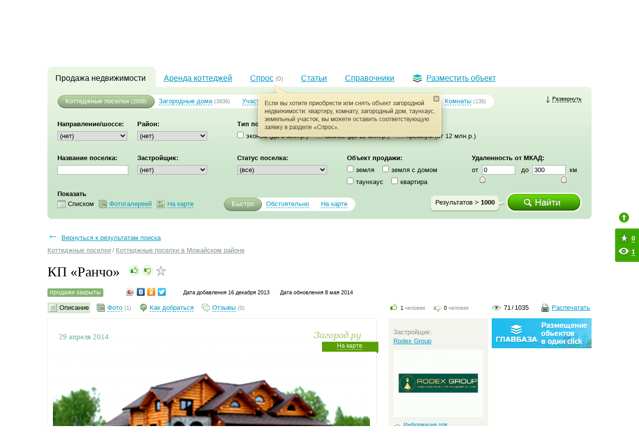

--- FILE ---
content_type: text/html; charset=utf-8
request_url: https://zagorod.ru/msk/settlements/1785/
body_size: 34602
content:
<!DOCTYPE html PUBLIC "-//W3C//DTD XHTML 1.0 Strict//EN" "https://www.w3.org/TR/xhtml1/DTD/xhtml1-strict.dtd">
<html xmlns="http://www.w3.org/1999/xhtml" xml:lang="en" lang="en">
	<head>
		<meta http-equiv="Content-Type" content="text/html; charset=utf-8" />
		<title>Коттеджный поселок «Ранчо» на Минское шоссе, Можайское шоссе, Новорижское шоссе. Отзывы, генплан, описание, инфраструктура, цены.</title>
		<meta name="description" content="На странице представлено описание коттеджного поселка «Ранчо». Здесь вы найдете фотографии, цены, адрес поселка." />
		<meta name="keywords" content="коттеджный поселок Ранчо" />
		<meta name="google-site-verification" content="HmFDnuQToFp2ZmoPzX4E8p3PVC-_GxK6h5_j4hPgA7U" />
		<meta name="google-site-verification" content="njWelO5Hoqo8XtdXpixXs-QZQjI-AH0jdJ0UTSdeiA0" />		<meta http-equiv="Last-Modified" content="Thu, 08 May 2014 00:00:00 GMT">		<link rel="canonical" href="https://zagorod.ru/msk/settlements/1785/" />		<link rel="alternate" type="application/rss+xml" title="RSS Новости" href="/news.rss">
		<link rel="alternate" type="application/rss+xml" title="RSS Статьи" href="/articles.rss">		<script>window.newtonAdOptions = {app: "zagorod"}</script><script src="//newton1.ru//scripts/sda.min.js" async></script>		<link rel="stylesheet" href="/inc/css/banners.css?r=2" type="text/css"/>
		<link rel="stylesheet" href="/inc/css/layout.css?r=4" type="text/css"/>
		<link rel="stylesheet" href="/inc/lightgallery/css/lightgallery.css" type="text/css"/>
		<link rel="stylesheet" href="/inc/fancybox/jquery.fancybox-1.3.4.css" type="text/css"/>
		<link rel="stylesheet" href="/inc/css/jquery.tooltip.css" type="text/css"/>
		<link rel="stylesheet" href="/inc/css/objects.css" type="text/css"/>		<script type="text/javascript" src="/inc/js/lib/jquery.min.js?r=11"></script>
		<script type="text/javascript" src="/inc/js/lib/jquery.easing.min.1.3.js?r=11"></script>
		<script type="text/javascript" src="/inc/js/lib/jquery-ui.min.js?r=11"></script>
		<script type="text/javascript" src="/inc/js/global.js?r=11"></script>
		<script type="text/javascript" src="/inc/js/special-offers.js?r=11"></script>
		<script type="text/javascript" src="/inc/js/spl.js?r=11"></script>
		<script type="text/javascript" src="/inc/lightgallery/js/lightgallery.js?r=11"></script>
		<script type="text/javascript" src="/inc/lightgallery/js/lg-thumbnail.js?r=11"></script>
		<script type="text/javascript" src="/inc/fancybox/jquery.mousewheel-3.0.4.pack.js?r=11"></script>
		<script type="text/javascript" src="/inc/fancybox/jquery.fancybox-1.3.4.pack.js?r=11"></script>
		<script type="text/javascript" src="//api-maps.yandex.ru/2.0/?load=package.full&lang=ru-RU"></script>
		<script type="text/javascript" src="/inc/js/comments.js?r=11"></script>
		<script type="text/javascript" src="/inc/js/edit.popup.js?r=11"></script>
		<script type="text/javascript" src="/inc/js/jquery.tooltip.min.js?r=11"></script>
		<script type="text/javascript" src="/inc/js/objects.js?r=11"></script>		<script type="text/javascript" src="/inc/js/tb.js"></script>
		<script type="text/javascript" src="/inc/js/favorites.js?r=8"></script>
		<!--script type="text/javascript" src="/inc/js/popunder.js"></script-->		<!--[if IE 6]>
		<link rel="stylesheet" href="/inc/css/ie6.css?v=1" media="all" />
		<script type="text/javascript" src="/inc/js/lib/iepngfix_tilebg.js"></script>
		<![endif]-->
		<!--[if IE 7]>
		<link rel="stylesheet" href="/inc/css/ie7.css" media="all" />
		<![endif]-->
		<!--[if IE]><link rel="stylesheet" href="/inc/css/ie.css" media="all" /><![endif]-->		<meta name='yandex-verification' content='6ba00611293c5543' />
		<link rel="stylesheet" type="text/css" href="/inc/css/print.css" media="print">		<link rel="stylesheet" type="text/css" href="/inc/css/handheld.css?v=4" media="handheld, only screen and (max-device-width: 640px)">
	</head>
	<body>
		<noindex><div class="banner bookmark msk"><div class="newton-ad" data-newton-ad=309></div></div></noindex>
		<noindex><div class="banner bookmark_on msk"><div class="newton-ad" data-newton-ad=320></div></div></noindex>		<div id="header-wrapper">
			<div id="header">
				<div id="geo-widget">
	<div class="this">Москва</div>
	<ins></ins>
	<a href="/spb/">Санкт-Петербург</a>
</div>				<ul id="top-menu">
					<li><a href="/spb/settlements/townhouse/list/">Таухнаусы<br>в Санкт-Петербурге</a></li>
					<li><a href="/msk/settlements/townhouse/list/">Таунхаусы<br>в Подмосковье</a></li>
					<li><a href="/spb/cottages/">Коттеджи<br>в Ленинградской области</a></li>
				</ul>
				<div id="restricted">  <div class="icon"></div>
  <span class="log-in">Войти с паролем</span>
  <span class="or">&nbsp;или&nbsp;</span>
  <a id="register" href="#registration">зарегистрироваться</a></div>			</div>
		</div>		<div id="wrapper">			<noindex><div class="banner top_sp msk"><div class="newton-ad" data-newton-ad=312></div></div></noindex>			<div id="id" class="clearfix">				<div id="logo">
					<a href="/">Загород.ру</a>				</div>				<div class="description">Продажа домов и участков в коттеджном поселке «Ранчо» в Можайском районе. Описание, расположение на карте, цены, информация о девелопере Rodex Group. Актуальные фотографии.</div>			</div>			<noindex><div class="banner top_1 msk"><div class="newton-ad" data-newton-ad=308></div></div></noindex>			<div id="menu-wrapper" >
<ul id="menu">			<li class="current cn-h"><ins class="cn-a cn-tl"></ins><ins class="cn-a cn-tr"></ins><a href="/">Продажа недвижимости</a></li>			<li><a href="/msk/rent/">Аренда коттеджей</a></li>	<li>
		<div  id="showpopup">
			<a href="/msk/demand/purchase/">
				<span>Спрос</span>  <small>(0)</small> 
			</a>
			<div class="demand-popup-wrap"><a href="javascript:void(0)" class="close-popup"></a>
				<img src="/img/demand-popup.png" class="demand-popup">
			</div>
		</div>
	</li>		<li><a href="/msk/articles/">Статьи</a></li>		<li><a href="/msk/companies/">Справочники</a></li>		<li id="place-object"><a href="/add/objects/"><div class="icon"></div>Разместить объект</a></li></ul>
</div>	<div id="sub-menu-wrapper">
		<div id="sub-menu" class="cn-h">
			<ins class="cn-a cn-tl"></ins><ins class="cn-a cn-bl"></ins><ins class="cn-a cn-br"></ins><ins class="cn-a cn-tr"></ins>
			<div class="inner"><div class="banner form_button msk"><div class="newton-ad" data-newton-ad=329></div></div>

<noindex>
<div id="obj-search" data-region="msk" data-type="settlements" data-object_type="settlements" data-object_sub_type="">	<div id="object-type" class="menu-slider">
		<p id="settlements"><a href="/msk/settlements/">Коттеджные поселки</a> <small>(2039)</small></p>
		<p id="cottages"><a href="/msk/cottages/">Загородные дома</a> <small>(3936)</small></p>
		<p id="lands"><a href="/msk/lands/">Участки</a> <small>(1045)</small></p>
		<p id="lands_tracts"><a href="/msk/lands_tracts/">Земельные массивы</a> <small>(157)</small></p>
		<p id="apartments"><a href="/msk/apartments/">Квартиры</a> <small>(3933)</small></p>
		<p id="rooms"><a href="/msk/rooms/">Комнаты</a> <small>(135)</small></p>
		<sup></sup><sub></sub>
		<div class="slidebar"><sup></sup><sub></sub></div>
	</div>	<div id="object-type" class="menu-slider" style="display: none;">
		<p id="settlements"><a href="/msk/settlements/">Коттеджные поселки</a> <small>(2039)</small></p>
		<sup></sup><sub></sub>
		<div class="slidebar"><sup></sup><sub></sub></div>
	</div>	<a id="updown"><sup></sup><span>Развернуть</span></a>
	<div class="clearfix"></div>
	<div id="search-form"><form id="frm-search" action="/msk/settlements/search" method="POST" enctype="multipart/form-data">
	<input type="hidden" name="layer" value="msk" />
	<input type="hidden" name="show_type" value="quick" />	<div class="base">
		<div class="input"><b>Направление/шоссе:</b><br/><select name="region">	<option value="" selected>(нет)</option>	<option value="city" >В черте города</option></select>
<script>
	$(document).ready(function() {
		$('select[name=region]').change(function() {
			var layer = "msk" || $('input[name=layer]').val();
			var objType = "settlements" || $('#object-type .active').attr('id');
			var is_objects_count = true;
			var group = $(this).val();
			//alert(objType);
			if(layer == 'spb' || !objType) return;
			$.get('/'+ layer +'/'+ objType +'/ajax/districts/'+ group + (is_objects_count ? '?is_objects_count=True' : ''), function(data) {
				var select = $('select[name=district_id]');
				var old_val = select.val();
				select.html(data);
				select.val(old_val);
				select.change();
			});
		}).change();
	});
</script></div>
		<div class="input"><b>Район:</b><br/><select name="district_id" >	<option value="" selected>(нет)</option>	<option value="200"   >Академический</option>	<option value="140"   >Алтуфьевский</option>	<option value="114"   >Арбат</option>	<option value="123"   >Аэропорт</option>	<option value="141"   >Бабушкинский</option>	<option value="80"   >Балашиха</option>	<option value="115"   >Басманный</option>	<option value="124"   >Беговой</option>	<option value="125"   >Бескудниковский</option>	<option value="142"   >Бибирево</option>	<option value="184"   >Бирюлёво Восточное</option>	<option value="185"   >Бирюлёво Западное</option>	<option value="156"   >Богородское</option>	<option value="143"   >Бутырский</option>	<option value="157"   >Вешняки</option>	<option value="263"   >Внуковское</option>	<option value="126"   >Войковский</option>	<option value="44"   >Волоколамский</option>	<option value="45"   >Воскресенский</option>	<option value="127"   >Восточное Дегунино</option>	<option value="159"   >Восточное Измайлово</option>	<option value="172"   >Выхино-Жулебино</option>	<option value="128"   >Головинский</option>	<option value="160"   >Гольяново</option>	<option value="187"   >Даниловский</option>	<option value="269"   >Десёновское</option>	<option value="46"   >Дмитровский</option>	<option value="83"   >Долгопрудный</option>	<option value="84"   >Домодедово</option>	<option value="188"   >Донской</option>	<option value="212"   >Дорогомилово</option>	<option value="85"   >Дубна</option>	<option value="47"   >Егорьевский</option>	<option value="86"   >Железнодорожный</option>	<option value="87"   >Жуковский</option>	<option value="113"   >Замоскворечье</option>	<option value="130"   >Западное Дегунино</option>	<option value="48"   >Зарайский</option>	<option value="88"   >Звенигород</option>	<option value="202"   >Зюзино</option>	<option value="89"   >Ивантеевка</option>	<option value="162"   >Измайлово</option>	<option value="49"   >Истринский</option>	<option value="50"   >Каширский</option>	<option value="255"   >Киевский</option>	<option value="51"   >Клинский</option>	<option value="264"   >Кокошкино</option>	<option value="52"   >Коломенский</option>	<option value="203"   >Коньково</option>	<option value="131"   >Коптево</option>	<option value="92"   >Королёв</option>	<option value="163"   >Косино-Ухтомский</option>	<option value="93"   >Котельники</option>	<option value="204"   >Котловка</option>	<option value="94"   >Красноармейск</option>	<option value="53"   >Красногорский</option>	<option value="265"   >Краснопахорское</option>	<option value="116"   >Красносельский</option>	<option value="237"   >Крюково</option>	<option value="174"   >Кузьминки</option>	<option value="215"   >Кунцево</option>	<option value="225"   >Куркино</option>	<option value="132"   >Левобережный</option>	<option value="54"   >Ленинский</option>	<option value="175"   >Лефортово</option>	<option value="144"   >Лианозово</option>	<option value="95"   >Лобня</option>	<option value="205"   >Ломоносовский</option>	<option value="96"   >Лосино-Петровский</option>	<option value="145"   >Лосиноостровский</option>	<option value="55"   >Лотошинский</option>	<option value="97"   >Лыткарино</option>	<option value="57"   >Люберецкий</option>	<option value="176"   >Люблино</option>	<option value="261"   >Марушкинское</option>	<option value="146"   >Марфино</option>	<option value="147"   >Марьина Роща</option>	<option value="177"   >Марьино</option>	<option value="164"   >Метрогородок</option>	<option value="117"   >Мещанский</option>	<option value="226"   >Митино</option>	<option value="58"   >Можайский</option>	<option value="216"   >Можайский</option>	<option value="133"   >Молжаниновский</option>	<option value="190"   >Москворечье-Сабурово</option>	<option value="295"   >Московский</option>	<option value="258"   >Мосрентген</option>	<option value="59"   >Мытищинский</option>	<option value="191"   >Нагатино-Садовники</option>	<option value="192"   >Нагатинский Затон</option>	<option value="193"   >Нагорный</option>	<option value="60"   >Наро-Фоминский</option>	<option value="178"   >Некрасовка</option>	<option value="179"   >Нижегородский</option>	<option value="217"   >Ново-Переделкино</option>	<option value="165"   >Новогиреево</option>	<option value="244"   >Новомосковский</option>	<option value="245"   >Новомосковский</option>	<option value="61"   >Ногинский</option>	<option value="206"   >Обручевский</option>	<option value="62"   >Одинцовский</option>	<option value="194"   >Орехово-Борисово Север</option>	<option value="98"   >Орехово-Зуево</option>	<option value="64"   >Орехово-Зуевский</option>	<option value="148"   >Останкинский</option>	<option value="149"   >Отрадное</option>	<option value="218"   >Очаково-Матвеевское</option>	<option value="65"   >Павлово-Посадский</option>	<option value="262"   >Первомайское</option>	<option value="167"   >Перово</option>	<option value="180"   >Печатники</option>	<option value="99"   >Подольск</option>	<option value="66"   >Подольский</option>	<option value="227"   >Покровское-Стрешнево</option>	<option value="168"   >Преображенское</option>	<option value="118"   >Пресненский</option>	<option value="219"   >Проспект Вернадского</option>	<option value="67"   >Пушкинский</option>	<option value="101"   >Пущино</option>	<option value="220"   >Раменки</option>	<option value="68"   >Раменский</option>	<option value="102"   >Реутов</option>	<option value="150"   >Ростокино</option>	<option value="69"   >Рузский</option>	<option value="272"   >Рязановское</option>	<option value="181"   >Рязанский</option>	<option value="134"   >Савёловский</option>	<option value="151"   >Свиблово</option>	<option value="207"   >Северное Бутово</option>	<option value="169"   >Северное Измайлово</option>	<option value="153"   >Северное Медведково</option>	<option value="228"   >Северное Тушино</option>	<option value="71"   >Сергиево-Посадский</option>	<option value="104"   >Серпухов</option>	<option value="72"   >Серпуховский</option>	<option value="236"   >Силино</option>	<option value="135"   >Сокол</option>	<option value="170"   >Соколиная Гора</option>	<option value="171"   >Сокольники</option>	<option value="73"   >Солнечногорский</option>	<option value="221"   >Солнцево</option>	<option value="270"   >Сосенское</option>	<option value="235"   >Старое Крюково</option>	<option value="74"   >Ступинский</option>	<option value="119"   >Таганский</option>	<option value="75"   >Талдомский</option>	<option value="120"   >Тверской</option>	<option value="182"   >Текстильщики</option>	<option value="136"   >Тимирязевский</option>	<option value="105"   >Троицк</option>	<option value="247"   >Троицкий</option>	<option value="222"   >Тропарёво-Никулино</option>	<option value="223"   >Филёвский Парк</option>	<option value="224"   >Фили-Давыдково</option>	<option value="267"   >Филимонковское</option>	<option value="121"   >Хамовники</option>	<option value="107"   >Химки</option>	<option value="137"   >Ховрино</option>	<option value="230"   >Хорошёво-Мнёвники</option>	<option value="138"   >Хорошёвский</option>	<option value="196"   >Царицыно</option>	<option value="209"   >Черёмушки</option>	<option value="197"   >Чертаново Северное</option>	<option value="199"   >Чертаново Южное</option>	<option value="76"   >Чеховский</option>	<option value="77"   >Шатурский</option>	<option value="78"   >Шаховской</option>	<option value="79"   >Щёлковский</option>	<option value="109"   >Щербинка</option>	<option value="231"   >Щукино</option>	<option value="111"   >Электросталь</option>	<option value="210"   >Южное Бутово</option>	<option value="248"   >Южное Бутово</option>	<option value="154"   >Южное Медведково</option>	<option value="232"   >Южное Тушино</option>	<option value="183"   >Южнопортовый</option>	<option value="122"   >Якиманка</option>	<option value="155"   >Ярославский</option>	<option value="211"   >Ясенево</option></select>
</div>
		<div class="space w40"></div>
		<div class="col"><b>Тип поселка:</b><br/>
	<input type="checkbox" name="class[]" value="between 1 and 6000" id="class_between 1 and 6000"  /><label for="class_between 1 and 6000">эконом (до 6 млн.р.)</label> &nbsp;&nbsp;	<input type="checkbox" name="class[]" value="between 6000 and 12000" id="class_between 6000 and 12000"  /><label for="class_between 6000 and 12000">бизнес (до 12 млн.р.)</label> &nbsp;&nbsp;	<input type="checkbox" name="class[]" value=">=12000" id="class_>=12000"  /><label for="class_>=12000">премиум (от 12 млн.р.)</label> &nbsp;&nbsp;</div>
		<div class="clearfix"></div>
		<div class="input"><b>Название поселка:</b><br/>
<input type="text" name="name" value="" />
<script>
	$('input[name=name]').autocomplete({minLength: 1, source: '/spb/settlements/ajax/autocomplete/name', select: function() { $(this).change() } });
</script>
</div>
		<div class="input"><b>Застройщик:</b><br/><select name="user_id" >	<option value="" selected>(нет)</option>	<option value="2204"   >10 квартал</option>	<option value="733"   >11 Инвест</option>	<option value="860"   >33 Поселка</option>	<option value="2339"   >3S Group</option>	<option value="2238"   >494 УНР</option>	<option value="915"   >8 Соток</option>	<option value="2357"   >AFI Development</option>	<option value="2162"   >AG Development</option>	<option value="1821"   >Altimus Development</option>	<option value="730"   >Amdex Group</option>	<option value="1510"   >APSIS GLOBE</option>	<option value="2310"   >Asterus</option>	<option value="2020"   >AVO Estate</option>	<option value="2096"   >B2B Development</option>	<option value="1032"   >Barex Group</option>	<option value="2373"   >Barkli</option>	<option value="1225"   >BI Group</option>	<option value="2332"   >BOES Construction</option>	<option value="861"   >Capital Group</option>	<option value="2164"   >Capital Group</option>	<option value="2232"   >Central Properties</option>	<option value="1191"   >Château Souverain</option>	<option value="1090"   >Coalco</option>	<option value="2212"   >Coalco Development</option>	<option value="2220"   >COLDY</option>	<option value="2374"   >Dekra</option>	<option value="1233"   >Devis</option>	<option value="2173"   >Dogma</option>	<option value="798"   >DomaSV</option>	<option value="2188"   >Dominanta</option>	<option value="776"   >E.М.</option>	<option value="2227"   >Element Development</option>	<option value="1112"   >Est-a-Tet</option>	<option value="2080"   >Forma</option>	<option value="2089"   >Forum Properties</option>	<option value="2192"   >G3 Group</option>	<option value="572"   >Gletcher</option>	<option value="2290"   >Glincom</option>	<option value="1288"   >Granelle Development</option>	<option value="892"   >Greenga</option>	<option value="721"   >GreenTownGroup </option>	<option value="991"   >Greenwich Group</option>	<option value="1891"   >GURON</option>	<option value="824"   >GVA Sawyer</option>	<option value="474"   >Honka</option>	<option value="1823"   >Human Development</option>	<option value="479"   >Human Development</option>	<option value="839"   >Indecom</option>	<option value="2159"   >Inreit</option>	<option value="2128"   >Invest-S Group</option>	<option value="1789"   >Kaskad Family</option>	<option value="556"   >Kaskad Family</option>	<option value="2333"   >KR Properties</option>	<option value="2315"   >Kurnikov®</option>	<option value="1800"   >Landlogic development</option>	<option value="972"   >Laplandia House </option>	<option value="2253"   >LEGENDA</option>	<option value="2115"   >Level Group</option>	<option value="653"   >Life Development</option>	<option value="1883"   >Liral Group</option>	<option value="884"   >Lithouse</option>	<option value="2402"   >Luxe Properties</option>	<option value="2211"   >M2-Group</option>	<option value="935"   >Megapolis Property Management</option>	<option value="519"   >Metra Group</option>	<option value="2441"   >Metrofond Development</option>	<option value="2247"   >Midland Development</option>	<option value="943"   >Mirax Group</option>	<option value="2036"   >MONO</option>	<option value="928"   >Mos City Group</option>	<option value="1165"   >Moyostrov</option>	<option value="549"   >Mozaik</option>	<option value="2077"   >MR Group</option>	<option value="532"   >Multigroup</option>	<option value="2422"   >My Space Development</option>	<option value="563"   >NBM</option>	<option value="2084"   >NBM-Стройсервис</option>	<option value="2236"   >Negresco</option>	<option value="634"   >Neumark</option>	<option value="1195"   >New Riga Development</option>	<option value="489"   >NewRigaLand</option>	<option value="2360"   >NIX Capital</option>	<option value="2235"   >O1 Properties</option>	<option value="2127"   >October Group</option>	<option value="1828"   >Optiland</option>	<option value="1224"   >Optiland</option>	<option value="467"   >Orange City</option>	<option value="2338"   >Orange Life</option>	<option value="840"   >Orco-Molcom</option>	<option value="2189"   >PALLADIOGroup</option>	<option value="670"   >Penny Lane Realty</option>	<option value="1294"   >Peter Haus</option>	<option value="2289"   >Pioneer Finance</option>	<option value="2165"   >Plus Development</option>	<option value="2309"   >Prime Life Development</option>	<option value="2419"   >PriorEstate</option>	<option value="828"   >Private Property Group</option>	<option value="2294"   >R4S Group</option>	<option value="716"   >Radiance Group</option>	<option value="2181"   >RD Construction Management</option>	<option value="575"   >RDI</option>	<option value="2146"   >RDI</option>	<option value="914"   >Realogic Коттеджное строительство</option>	<option value="2297"   >Regions Development</option>	<option value="717"   >RIGroup </option>	<option value="475"   >Rodex Group</option>	<option value="1892"   >RODEX Group</option>	<option value="732"   >Rosinka International Group</option>	<option value="2178"   >Rossmils Investments</option>	<option value="699"   >Sawatzky</option>	<option value="2223"   >Sense</option>	<option value="2382"   >Seven Suns Development</option>	<option value="2042"   >Sezar Group</option>	<option value="2318"   >SHOW ME</option>	<option value="2296"   >SIS Development</option>	<option value="565"   >SK Development</option>	<option value="1817"   >SK Development</option>	<option value="1040"   >SKM group</option>	<option value="684"   >Smart Development</option>	<option value="2113"   >Sminex</option>	<option value="2379"   >St Michael</option>	<option value="512"   >St. Group</option>	<option value="2340"   >Stenoy</option>	<option value="2335"   >STONE</option>	<option value="2377"   >Strike</option>	<option value="2312"   >Tekta Group</option>	<option value="750"   >THOR group</option>	<option value="1298"   >Trust Life Недвижимость</option>	<option value="1025"   >Unika Development</option>	<option value="742"   >Urban Group</option>	<option value="2038"   >Urban Group</option>	<option value="2434"   >Valartis Group</option>	<option value="912"   >Valley Green</option>	<option value="2291"   >Vanke Group</option>	<option value="554"   >Vesco Group</option>	<option value="881"   >Vesco Realty</option>	<option value="2143"   >Vesper</option>	<option value="2431"   >Vesta Development</option>	<option value="1057"   >Victoria Estate</option>	<option value="1297"   >Vida-Land</option>	<option value="523"   >Villagio Estate</option>	<option value="1876"   >Vitro</option>	<option value="2225"   >Vos’hod</option>	<option value="2433"   >VR-group</option>	<option value="2429"   >Wainbridge</option>	<option value="1123"   >WestWood</option>	<option value="754"   >А ве Р С</option>	<option value="2082"   >А101</option>	<option value="559"   >АБВГДача</option>	<option value="900"   >Абрамцево-3</option>	<option value="2176"   >Абсолют</option>	<option value="1211"   >Абсолют Недвижимость</option>	<option value="1041"   >Авантель-Инвест</option>	<option value="1302"   >Аверс Инвест</option>	<option value="1121"   >Аверс Инжиниринг</option>	<option value="2148"   >Авеста-Строй</option>	<option value="2095"   >Авиаспецресурс</option>	<option value="1655"   >Авиатор</option>	<option value="2219"   >АВИГРАН, ООО</option>	<option value="551"   >Аврора Капитал</option>	<option value="1877"   >Агидель</option>	<option value="2281"   >Агрострой</option>	<option value="2282"   >АЕОН-Девелопмент</option>	<option value="487"   >Азиндор</option>	<option value="580"   >АИН Девелопмент</option>	<option value="885"   >АИФ Ленд</option>	<option value="2097"   >Ай Ди Джи Премисес</option>	<option value="2356"   >Актив Центр</option>	<option value="1901"   >Актис-Строй</option>	<option value="695"   >Актис-Строй</option>	<option value="1157"   >Алвико</option>	<option value="1129"   >Алгор-строй</option>	<option value="939"   >Алексино</option>	<option value="771"   >Алкона</option>	<option value="577"   >Аллтек Девелопмент</option>	<option value="2411"   >Алтай</option>	<option value="1801"   >Альбион Строй</option>	<option value="1336"   >Альпийские луга</option>	<option value="652"   >Альтервест Нара</option>	<option value="2149"   >Альтстрой</option>	<option value="955"   >Альфа-Сервис</option>	<option value="1095"   >Альфастройинвест</option>	<option value="1159"   >Альянс Риэлти</option>	<option value="781"   >АМ Девелопмент</option>	<option value="2100"   >АМ Девелопмент</option>	<option value="930"   >Амтек</option>	<option value="909"   >Андреевские поляны</option>	<option value="598"   >Ансат</option>	<option value="838"   >АПСК</option>	<option value="2215"   >Ареал, ИСК</option>	<option value="705"   >Ариден</option>	<option value="505"   >Арктур</option>	<option value="2007"   >Арт Хаус</option>	<option value="558"   >Артстрой</option>	<option value="1230"   >АСК</option>	<option value="1809"   >Астерра</option>	<option value="663"   >Астерра</option>	<option value="934"   >Астра</option>	<option value="2153"   >Атлант, ГК</option>	<option value="548"   >Атлас</option>	<option value="1820"   >Атлас Девелопмент</option>	<option value="2263"   >АТП «Спецстрой»</option>	<option value="2376"   >Афина ЛТД</option>	<option value="724"   >Бавария CLUB</option>	<option value="694"   >Балта</option>	<option value="802"   >Бастинком</option>	<option value="1290"   >Белая дача</option>	<option value="1035"   >Белый берег</option>	<option value="852"   >Беляевская слобода</option>	<option value="2047"   >Бемако групп</option>	<option value="809"   >Берег Истры</option>	<option value="2380"   >Берёзовец, ГК</option>	<option value="1068"   >Березовый мостик 2007</option>	<option value="611"   >Берендеево царство</option>	<option value="995"   >БЕСТ-Недвижимость</option>	<option value="1915"   >Бизнес ресурс</option>	<option value="2331"   >Бизнеслэнд</option>	<option value="983"   >БизнесСтрой</option>	<option value="610"   >Биосфера</option>	<option value="1016"   >Бисеровское</option>	<option value="1100"   >Блис Строй Индустрия</option>	<option value="490"   >Большая вода</option>	<option value="1995"   >Большая земля</option>	<option value="1206"   >Большой Город — Девелопмент</option>	<option value="1895"   >Бремен</option>	<option value="636"   >Бремен</option>	<option value="2267"   >Брусника. Москва</option>	<option value="2430"   >Брюсов-Эстейт</option>	<option value="2085"   >Бэст-Консалтинг - Бэсткон</option>	<option value="2023"   >ВамДом</option>	<option value="1125"   >Ваш поселок</option>	<option value="600"   >Ваша Земля</option>	<option value="468"   >Вектор Инвестментс</option>	<option value="2438"   >ВекторСтройФинанс</option>	<option value="480"   >Велес Девелопмент</option>	<option value="2105"   >Веста-Дом</option>	<option value="576"   >Виватъ</option>	<option value="697"   >Визит-Москва</option>	<option value="2132"   >Виктория Девелопмент</option>	<option value="574"   >ВИП-Стройинжиниринг</option>	<option value="676"   >ВистаСтройСервис</option>	<option value="589"   >ВИСХАГИ-Центр-Девелопмент</option>	<option value="685"   >Вита Реал Эстейт Эссет Менеджмент</option>	<option value="2087"   >Волга</option>	<option value="1902"   >Восток девелопмент</option>	<option value="1267"   >ВСЛ</option>	<option value="612"   >Всходы</option>	<option value="1897"   >Высшая лига строительства</option>	<option value="808"   >ГагаринЛэнд</option>	<option value="1023"   >ГазФинТраст</option>	<option value="815"   >Галс Девелопмент</option>	<option value="1972"   >Галс-Девелопмент</option>	<option value="2021"   >ГАРД Девелопмент</option>	<option value="1284"   >Гендача</option>	<option value="723"   >Гендолин </option>	<option value="2295"   >ГК «Основа»</option>	<option value="2285"   >ГК Инвестиционный Союз, ООО</option>	<option value="2327"   >ГлавГрадоСтрой</option>	<option value="2388"   >Главмособлстрой-Техно</option>	<option value="2177"   >ГлавМосСтрой</option>	<option value="2106"   >Главстрой</option>	<option value="2355"   >Главстрой-Регионы</option>	<option value="790"   >Главукс</option>	<option value="1245"   >Глубина</option>	<option value="1884"   >Годер</option>	<option value="2363"   >Горакс</option>	<option value="2008"   >Горки Лесные</option>	<option value="2112"   >Град</option>	<option value="2151"   >Град Инвест, ООО</option>	<option value="1450"   >Гранд</option>	<option value="2316"   >Грандор</option>	<option value="2098"   >Гранель</option>	<option value="1635"   >Гранель</option>	<option value="485"   >Гринлайф</option>	<option value="1092"   >Гринмос</option>	<option value="2133"   >Группа «Аквилон»</option>	<option value="2110"   >Группа «Самолет»</option>	<option value="2353"   >Группа ПСН</option>	<option value="2074"   >Группа Родина</option>	<option value="2249"   >Группа Эталон</option>	<option value="502"   >Гуд Вуд</option>	<option value="1703"   >ГУД ВУД (GOOD WOOD)</option>	<option value="1808"   >ГУД ВУД (GOOD WOOD)</option>	<option value="990"   >Гута Девелопмент</option>	<option value="2210"   >Гюнай</option>	<option value="578"   >Дали</option>	<option value="758"   >Далькар</option>	<option value="947"   >Дачники</option>	<option value="1115"   >Дачу всем</option>	<option value="1045"   >ДевиКо</option>	<option value="2093"   >Декоративные культуры</option>	<option value="2389"   >Дельта, ООО</option>	<option value="879"   >Деулинская Слобода</option>	<option value="938"   >Деулинские просторы</option>	<option value="1799"   >Джет</option>	<option value="693"   >Диалог Девелопмент</option>	<option value="867"   >Династия-Недвижимость</option>	<option value="1266"   >ДИОС-Недвижимость</option>	<option value="2330"   >Дирекция по эксплуатации зданий, инженерных сооружений и коммуникаций</option>	<option value="1126"   >Дифорди</option>	<option value="736"   >Дмитровка</option>	<option value="692"   >Дмитровское полесье</option>	<option value="1881"   >ДНП «Английские дачи»</option>	<option value="1556"   >ДНП Ганновер-Вилладж</option>	<option value="1555"   >ДНП Дачная Провинция</option>	<option value="1337"   >ДНП Новорижские ключи</option>	<option value="1214"   >ДНП Цветочные берега</option>	<option value="1244"   >Дом в Покрове</option>	<option value="1916"   >Дом-Концепт</option>	<option value="1028"   >Дома России</option>	<option value="700"   >Домострой</option>	<option value="877"   >ДомоСтрой-ЛСК</option>	<option value="2079"   >ДОНСТРОЙ</option>	<option value="1026"   >Доступное жилье</option>	<option value="1811"   >Доходный дом</option>	<option value="606"   >Доходный дом</option>	<option value="2167"   >ДСК №1</option>	<option value="906"   >Дубровский лес</option>	<option value="903"   >Душоновские Зори</option>	<option value="471"   >Евростандарт</option>	<option value="807"   >ЕвроСтройБилдинг </option>	<option value="818"   >ЕвроСтройТехнологии</option>	<option value="958"   >Егорьевская слобода</option>	<option value="805"   >Елизарово Park</option>	<option value="1216"   >Ермак</option>	<option value="130"   >Желдорипотека</option>	<option value="1282"   >Жилая среда</option>	<option value="793"   >Жилино Life</option>	<option value="887"   >Жилищный капитал</option>	<option value="2094"   >Жилстрой (Егорьевск)</option>	<option value="526"   >Жилторг</option>	<option value="1636"   >Зелёная долина</option>	<option value="679"   >Зеленый город</option>	<option value="782"   >Зеленый городок</option>	<option value="473"   >Зелёный квадрат</option>	<option value="2274"   >Зеленый сад</option>	<option value="483"   >ЗемАктив</option>	<option value="1152"   >Земельная компания М5</option>	<option value="534"   >Земельное Развитие</option>	<option value="918"   >Земельное управление</option>	<option value="666"   >Земельные активы</option>	<option value="876"   >Земельный центр</option>	<option value="537"   >Землетека</option>	<option value="2346"   >Земли Московии</option>	<option value="1039"   >Земли Московии</option>	<option value="925"   >Земли России</option>	<option value="583"   >Земля 21 век</option>	<option value="1334"   >Земля Возрождения</option>	<option value="1842"   >Земля МО</option>	<option value="911"   >Земля у воды</option>	<option value="1029"   >Земное Дело</option>	<option value="965"   >Зимогорье</option>	<option value="751"   >ЗИФ</option>	<option value="506"   >Золотая рыбка</option>	<option value="739"   >Золотой город</option>	<option value="1021"   >Зордекс</option>	<option value="1137"   >Ивановъ и партнёры</option>	<option value="856"   >Идеал</option>	<option value="1253"   >Идиллия</option>	<option value="945"   >Изумрудный город</option>	<option value="624"   >Империя</option>	<option value="780"   >ИМПЭКС-СТРОЙ</option>	<option value="1108"   >Инарко Премьер</option>	<option value="2397"   >Инвест Груп</option>	<option value="2391"   >Инвестиционный департамент</option>	<option value="1325"   >Инвестиционный департамент</option>	<option value="2154"   >ИнвестСити</option>	<option value="677"   >ИнвестСтройКапитал</option>	<option value="2280"   >ИнвестСтройРегион</option>	<option value="1805"   >Инвестторг</option>	<option value="639"   >Инвесттраст</option>	<option value="1878"   >Ингеоком</option>	<option value="1869"   >Инград</option>	<option value="1894"   >Инкери Дом</option>	<option value="1882"   >ИНКОМ</option>	<option value="469"   >ИНКОМ-Недвижимость</option>	<option value="719"   >Интеб</option>	<option value="472"   >Интегра</option>	<option value="908"   >ИнтерСтрой</option>	<option value="2384"   >ИП Карабутов Евгений Николаевич</option>	<option value="2439"   >ИП Корсаков Олег Олегович</option>	<option value="2233"   >ИП Можаев Владимир Владимирович</option>	<option value="1313"   >Ипотечный жилищный фонд</option>	<option value="1215"   >ИРБИС</option>	<option value="1194"   >Искона River Club</option>	<option value="734"   >Истра Вилладж</option>	<option value="820"   >Истра-Ламбер</option>	<option value="507"   >ИстраМонтажСтрой</option>	<option value="2435"   >Итэлма Девелопмент</option>	<option value="2400"   >Казачий торговый дом</option>	<option value="1289"   >Капитал</option>	<option value="1179"   >Капитал Строй</option>	<option value="996"   >Квартал Палас - Якушово</option>	<option value="2134"   >Квартстрой</option>	<option value="1281"   >Квинтекс</option>	<option value="835"   >Квинтурин  </option>	<option value="673"   >Кеми-Финанс</option>	<option value="1118"   >Керамо</option>	<option value="236"   >Кивеннапа</option>	<option value="637"   >КМ Девелопмент</option>	<option value="562"   >КМД Девелопмент</option>	<option value="1914"   >КМД Девелопмент</option>	<option value="1007"   >Компания Домострой</option>	<option value="1059"   >Компания ТЕХСТРОЙ</option>	<option value="683"   >КомСтрин</option>	<option value="866"   >Конверсия-Жилье</option>	<option value="706"   >Конкор</option>	<option value="2083"   >Континент</option>	<option value="2099"   >Концерн «КРОСТ»</option>	<option value="722"   >Концерн РРС</option>	<option value="533"   >Корес Строй</option>	<option value="2436"   >Корпорация «Кошелев»</option>	<option value="660"   >Корпорация ВИТ</option>	<option value="1812"   >Корпорация ВИТ</option>	<option value="2216"   >Кортрос</option>	<option value="974"   >Костино</option>	<option value="910"   >КП «Пешковские пруды»</option>	<option value="582"   >Красивая Земля</option>	<option value="2393"   >Красная горка</option>	<option value="1888"   >Кукшево, ДПК</option>	<option value="2155"   >Лайон гейт</option>	<option value="2386"   >Лайф&Лофт</option>	<option value="741"   >Лачи Групп</option>	<option value="2394"   >Легион Девелопмент</option>	<option value="1034"   >ЛендИнвест</option>	<option value="703"   >Лесная поляна</option>	<option value="605"   >Лесная поляна</option>	<option value="1890"   >Лесная Усадьба</option>	<option value="1088"   >Лесной Край 2</option>	<option value="737"   >Линар</option>	<option value="1903"   >Лион Групп</option>	<option value="597"   >Лион Групп</option>	<option value="590"   >Логис</option>	<option value="651"   >Лоджик-Риэлти</option>	<option value="1810"   >Лосиный остров</option>	<option value="623"   >Лосиный Остров</option>	<option value="1291"   >ЛСР Недвижимость</option>	<option value="2191"   >ЛСР Недвижимость-Москва</option>	<option value="1304"   >Лучшее место</option>	<option value="642"   >Лэндложик</option>	<option value="728"   >Магдон</option>	<option value="1132"   >Малино</option>	<option value="992"   >Малоэтажный Квартал, Риэлти</option>	<option value="2193"   >Мангазея</option>	<option value="584"   >Маренго</option>	<option value="1060"   >Марково-Инвест</option>	<option value="609"   >Маршал Эстейт</option>	<option value="759"   >Мастер</option>	<option value="1221"   >МастерСтрой девелопмент</option>	<option value="1824"   >Масштаб</option>	<option value="622"   >Масштаб</option>	<option value="1054"   >МГСН </option>	<option value="905"   >МДК-групп</option>	<option value="797"   >Мега-Балт</option>	<option value="1190"   >Мега-Консалт</option>	<option value="2255"   >Мегалит</option>	<option value="656"   >Мещерское полесье</option>	<option value="746"   >Минтяжстроевец </option>	<option value="1020"   >Мир земли</option>	<option value="986"   >Миратех</option>	<option value="1896"   >Мирум</option>	<option value="1797"   >МИЦ</option>	<option value="599"   >МИЭЛЬ</option>	<option value="1885"   >МИЭЛЬ-Новостройки </option>	<option value="696"   >МК-Групп</option>	<option value="927"   >Модома</option>	<option value="1429"   >Можайское раздолье</option>	<option value="2114"   >МонАрх Недвижимость</option>	<option value="2428"   >Монолит</option>	<option value="743"   >Монолит Эстейт</option>	<option value="783"   >Мономах</option>	<option value="2086"   >Монтос Дом</option>	<option value="647"   >Монтос-Дом</option>	<option value="581"   >Море Земли</option>	<option value="2409"   >Мортон</option>	<option value="714"   >Мосдачтрест</option>	<option value="2421"   >Мосинжпроект</option>	<option value="544"   >Московская дачная компания</option>	<option value="1102"   >Московский берег</option>	<option value="2352"   >Московский комбинат хлебопродуктов</option>	<option value="1119"   >Московский регион</option>	<option value="2125"   >Московский фонд реновации жилой застройки</option>	<option value="2432"   >МосОблЖилСтрой</option>	<option value="2048"   >Мосотделстрой №1</option>	<option value="2398"   >МосЭлектроТягСтрой</option>	<option value="882"   >Моя земля</option>	<option value="2410"   >МС-групп</option>	<option value="740"   >Муравка</option>	<option value="2417"   >Мякининское поречье</option>	<option value="493"   >Наносфера</option>	<option value="667"   >Национальная девелоперская компания</option>	<option value="1109"   >Наш двор</option>	<option value="392"   >Наша Дача</option>	<option value="2396"   >Недвижимость-капитал</option>	<option value="1139"   >Незнайкины пруды</option>	<option value="1286"   >Некрасовка Девелопмент</option>	<option value="2344"   >Некрасовка Девелопмент</option>	<option value="823"   >Николино</option>	<option value="2354"   >НМ-10</option>	<option value="2284"   >Новая Жизнь Недвижимость</option>	<option value="568"   >Новая Рига</option>	<option value="738"   >Новое Аристово</option>	<option value="1301"   >Новое Зимогорье</option>	<option value="516"   >Новолеоново</option>	<option value="799"   >Новые Черемушки</option>	<option value="1030"   >Норд Стар</option>	<option value="1303"   >Нота Дом</option>	<option value="701"   >Нэмо</option>	<option value="1010"   >Облзем</option>	<option value="2104"   >ОблИСК</option>	<option value="620"   >Октава</option>	<option value="891"   >ОЛДИ-Недвижимость</option>	<option value="509"   >ОлимпСтройСервис</option>	<option value="520"   >ООО «Рузские дачи»</option>	<option value="521"   >ОПИН</option>	<option value="1819"   >ОПИН</option>	<option value="845"   >ОПК Девелопмент</option>	<option value="1651"   >Орион</option>	<option value="2129"   >Остов</option>	<option value="1335"   >Открытая инвестиционная компания</option>	<option value="773"   >Отрада Девелопмент</option>	<option value="2287"   >Отрада Девелопмент</option>	<option value="1073"   >Партнер 2008</option>	<option value="1886"   >Пахра</option>	<option value="2049"   >Первые Российские Земельные Брокеры</option>	<option value="2118"   >Первый Московский завод радиодеталей</option>	<option value="1813"   >Первый строительный трест</option>	<option value="511"   >Пергамон Групп</option>	<option value="2375"   >Пересвет Групп</option>	<option value="564"   >Пересвет-Инвест</option>	<option value="2293"   >Перспектива Девелопмент</option>	<option value="595"   >Петровские дали</option>	<option value="1899"   >ПетроСтрой</option>	<option value="2205"   >ПЖИ</option>	<option value="1791"   >ПИК</option>	<option value="553"   >Пилгрим Девелопмент</option>	<option value="2222"   >Пионер</option>	<option value="1101"   >Питеренка</option>	<option value="2123"   >Платто, ООО</option>	<option value="829"   >Плитспичпром</option>	<option value="810"   >Подмосковье Девелопмент</option>	<option value="550"   >Покровский лес</option>	<option value="1131"   >Полезная Земля</option>	<option value="1033"   >Полесье</option>	<option value="1218"   >Полесье</option>	<option value="535"   >Полиграфжилстрой</option>	<option value="961"   >Полянка</option>	<option value="735"   >Прагма Групп</option>	<option value="1105"   >Премьер Эстейт</option>	<option value="748"   >Пригород</option>	<option value="668"   >Пробизнес-Девелопмент</option>	<option value="969"   >ПроБизнесСтрой</option>	<option value="1182"   >Прогресс</option>	<option value="822"   >Промжилстрой</option>	<option value="967"   >ПромоХимЭко</option>	<option value="1300"   >Промсервис</option>	<option value="555"   >Простор</option>	<option value="960"   >Профи</option>	<option value="2279"   >ПРОФИ-Инвест</option>	<option value="893"   >ПРОФИ-Инвест</option>	<option value="497"   >Профиль</option>	<option value="894"   >ПСК 21-ый век</option>	<option value="770"   >ПСН</option>	<option value="504"   >ПСО-13</option>	<option value="2221"   >ПСО-13</option>	<option value="650"   >Пущавель</option>	<option value="2343"   >Развитие</option>	<option value="896"   >Развитие территорий</option>	<option value="901"   >Раздолье</option>	<option value="1277"   >Раст</option>	<option value="2108"   >Расцветай</option>	<option value="1097"   >Рацио Интел</option>	<option value="2044"   >РГ-Девелопмент</option>	<option value="1889"   >РДГ Недвижимость</option>	<option value="501"   >РДК-Групп</option>	<option value="753"   >РДС</option>	<option value="710"   >Регион Строй Инвест – Юг</option>	<option value="538"   >Регион-Строй</option>	<option value="2207"   >Реконструкция</option>	<option value="1074"   >Ремикс</option>	<option value="774"   >РемСтройИнвест</option>	<option value="1822"   >Ремстройтрест</option>	<option value="1052"   >РЕОЛ-Групп</option>	<option value="614"   >Ресурс-Холдинг</option>	<option value="1904"   >РиаКом</option>	<option value="2180"   >РИК Стройинвест</option>	<option value="1042"   >РиО Инвест Групп</option>	<option value="2234"   >РК-Газсетьсервис</option>	<option value="2337"   >РКП</option>	<option value="2116"   >РКС Девелопмент</option>	<option value="579"   >Родники</option>	<option value="970"   >Родные земли</option>	<option value="2243"   >Ройс-Руд</option>	<option value="842"   >РосЕвроДевелопмент</option>	<option value="2420"   >РосЕвроСити</option>	<option value="932"   >Россзем Недвижимость</option>	<option value="498"   >Росстайл Девелопмент</option>	<option value="1203"   >Рубин Эстейт</option>	<option value="2418"   >Рублево-Архангельское</option>	<option value="1241"   >РусДомСтрой</option>	<option value="688"   >РусИнтерСтандарт</option>	<option value="648"   >Русинтра</option>	<option value="2334"   >Русич</option>	<option value="1305"   >Русская усадьба</option>	<option value="2034"   >Русский Запад</option>	<option value="1292"   >Русстройинвест</option>	<option value="731"   >РусСтройТрест</option>	<option value="1104"   >Рыжиково</option>	<option value="649"   >Сабидом</option>	<option value="2283"   >Сабидом</option>	<option value="2286"   >Садовое кольцо</option>	<option value="1019"   >Салтыковка</option>	<option value="495"   >Сапсан</option>	<option value="1880"   >Сапсан</option>	<option value="1062"   >Светлый город</option>	<option value="531"   >Северо-Запад</option>	<option value="779"   >Селена</option>	<option value="2169"   >СЗ 5 Донской, ООО</option>	<option value="2088"   >СЗ «Кутузовское-1»</option>	<option value="2101"   >СЗ «Малахит», ООО</option>	<option value="2103"   >СЗ «Новодом»</option>	<option value="2345"   >СЗ «Новое время – Химки», ООО</option>	<option value="2359"   >СЗ «СервисВертикаль»</option>	<option value="2361"   >СЗ «Тренд-Групп», ООО</option>	<option value="2186"   >СЗ «Экран»</option>	<option value="2440"   >СЗ Айгрин, ООО</option>	<option value="2372"   >СЗ Бест-Проект, ООО</option>	<option value="2250"   >СЗ Вэллби, ООО</option>	<option value="2336"   >СЗ Град Инвест Дмитровское</option>	<option value="2264"   >СЗ ЖК Яркий. Рига, ООО</option>	<option value="2323"   >СЗ Малаховкаинвестстрой, ООО</option>	<option value="2387"   >СЗ Новый Город, ООО</option>	<option value="2311"   >СЗ Стрелецкая Слобода, ООО</option>	<option value="2266"   >СЗ Тройка Плюс, ООО</option>	<option value="2156"   >СЗ Эковест, АО</option>	<option value="812"   >Сила</option>	<option value="2437"   >Сити Эстейт</option>	<option value="2183"   >СИТИ21</option>	<option value="2121"   >СК Выбор</option>	<option value="2248"   >СК Групп</option>	<option value="1548"   >СК Эксклюзив строй</option>	<option value="603"   >Сказочный лес</option>	<option value="2378"   >Скайград</option>	<option value="1031"   >СКИнвестСтрой</option>	<option value="1005"   >СКР-Строй</option>	<option value="880"   >Славенка</option>	<option value="1018"   >Славяне</option>	<option value="2179"   >Славянское Подворье-Л</option>	<option value="671"   >Снегири</option>	<option value="2194"   >Снегири</option>	<option value="2317"   >Собор</option>	<option value="1183"   >Собор</option>	<option value="1071"   >Собственная Земля</option>	<option value="1271"   >Солнечная поляна</option>	<option value="499"   >Солнечная поляна</option>	<option value="1081"   >Солнечный </option>	<option value="713"   >Сорочаны</option>	<option value="2231"   >Софрино</option>	<option value="643"   >Софьино-70</option>	<option value="1238"   >СОХОдом</option>	<option value="664"   >СоцИнвестСтрой</option>	<option value="883"   >Соцкультбыт Комплект</option>	<option value="1117"   >СпектрСервис</option>	<option value="2383"   >Специализированный застройщик «СК «Ключ», ООО</option>	<option value="2157"   >Специализированный застройщик «Стройвос», ООО</option>	<option value="1829"   >Спецмонтаж</option>	<option value="2381"   >Спецспортпроект</option>	<option value="1114"   >Спецстройэксплуатация</option>	<option value="680"   >Спутник</option>	<option value="2362"   >Среда</option>	<option value="2130"   >Стадион Спартак</option>	<option value="2224"   >СТАРТ</option>	<option value="2218"   >СтартСК, ООО</option>	<option value="989"   >Степановский </option>	<option value="709"   >Столичная земля</option>	<option value="686"   >Столичный зодчий</option>	<option value="492"   >Столичный проект</option>	<option value="2109"   >Страна девелопмент</option>	<option value="848"   >Стрелец</option>	<option value="621"   >Строительный Альянс</option>	<option value="481"   >Строй-Капитал</option>	<option value="2214"   >Строй-Меридиан</option>	<option value="655"   >Строй-пласт</option>	<option value="1887"   >Строй-пласт</option>	<option value="1127"   >Строй-Ревью</option>	<option value="477"   >СтройАрсенал</option>	<option value="658"   >СтройБизнесПлюс</option>	<option value="2415"   >Стройгрупп</option>	<option value="2329"   >Стройинвест-М</option>	<option value="832"   >СтройИнвестПроект</option>	<option value="640"   >Стройинвесттопаз</option>	<option value="2190"   >СтройИндустрия</option>	<option value="1900"   >СтройКапитал</option>	<option value="2245"   >Стройком</option>	<option value="672"   >Стройкомитет</option>	<option value="897"   >СтройКомплекция</option>	<option value="1043"   >Стройконсалтинг+</option>	<option value="1170"   >Стройконтинент</option>	<option value="2244"   >СтройПлюс</option>	<option value="547"   >Стройразвитие</option>	<option value="1879"   >СтройРазвитие</option>	<option value="712"   >Стройсевер</option>	<option value="1038"   >СтройСевер-Гарант</option>	<option value="2347"   >СтройСервисКомплект</option>	<option value="1106"   >Стройсоюз</option>	<option value="1003"   >Стройтрадиции</option>	<option value="747"   >Строф</option>	<option value="2065"   >СУ 22</option>	<option value="2203"   >СУ-155</option>	<option value="752"   >СУ-7</option>	<option value="1172"   >СУИхолдинг</option>	<option value="2313"   >Сумма элементов, ГК</option>	<option value="2314"   >СФД</option>	<option value="1317"   >Такт-Риэлти ООО</option>	<option value="529"   >ТаунГейтс</option>	<option value="2358"   >Ташир</option>	<option value="1318"   >Терра (Архангелово)</option>	<option value="1826"   >Терра Траст</option>	<option value="1136"   >Терра-Бизнес</option>	<option value="482"   >Терра-Траст</option>	<option value="524"   >Технострой</option>	<option value="2217"   >ТехноСтройОлимп</option>	<option value="834"   >ТехноСтройПроект</option>	<option value="508"   >Тихие зори</option>	<option value="899"   >Тихие Луга</option>	<option value="2028"   >Тишина, ООО</option>	<option value="2237"   >ТК Алладин</option>	<option value="2401"   >ТКС Риэлти</option>	<option value="1920"   >Томилино-Парк</option>	<option value="2090"   >ТПУ «Рассказовка», АО</option>	<option value="1285"   >ТрастКапСтрой</option>	<option value="2395"   >ТрейдИнвестГрупп</option>	<option value="625"   >Триал</option>	<option value="1426"   >Троицкие просторы ДНП</option>	<option value="2185"   >Тройка РЭД</option>	<option value="691"   >Тэта</option>	<option value="1994"   >У Лукоморья</option>	<option value="470"   >Удача</option>	<option value="907"   >Уником</option>	<option value="2117"   >Управление гражданского строительства</option>	<option value="941"   >Управление экспериментальной застройки микрорайонов</option>	<option value="2239"   >Управление Экспериментальной Застройки микрорайонов</option>	<option value="1872"   >Усадьба Бакеево</option>	<option value="500"   >Усадьба Ярополец</option>	<option value="862"   >Усадьбы Усово</option>	<option value="976"   >Учинский лес</option>	<option value="601"   >Фаворит</option>	<option value="1875"   >Феникс Групп</option>	<option value="682"   >Феникс Групп</option>	<option value="2126"   >Ферро-Строй</option>	<option value="2416"   >Финансовая Корпорация</option>	<option value="2182"   >ФинТрастОйл</option>	<option value="2307"   >ФЛЭТ и Ко</option>	<option value="777"   >ФлэтКо</option>	<option value="2213"   >ФОБОС</option>	<option value="476"   >Фокса</option>	<option value="2252"   >Фонд развития территорий</option>	<option value="557"   >Форсайт Групп</option>	<option value="513"   >Форт Капитал Групп</option>	<option value="1815"   >ФСК</option>	<option value="836"   >ФЦСР</option>	<option value="2226"   >Хелико Инжиниринг</option>	<option value="1818"   >Химки Групп</option>	<option value="654"   >Химки Групп</option>	<option value="2385"   >Химкинское СМУ МОИС-1</option>	<option value="1174"   >Хорошово</option>	<option value="1099"   >Хочу на дачу</option>	<option value="1268"   >Целеево Гольф и Поло клуб</option>	<option value="2292"   >Центр-Инвест</option>	<option value="1087"   >Центральная Девелоперская Компания</option>	<option value="796"   >ЦентрРегионСтрой</option>	<option value="2092"   >ЦентрСтрой</option>	<option value="632"   >ЦКБ-Недвижимость</option>	<option value="2091"   >Частная строительная компания</option>	<option value="2120"   >Частный девелопер (All in Salute)</option>	<option value="2187"   >Частный девелопер (Loft Red Star 2)</option>	<option value="2119"   >Частный девелопер (Park Place Sokolniki)</option>	<option value="2341"   >Частный девелопер (SunCity17)</option>	<option value="1997"   >Частный девелопер (Альбион)</option>	<option value="1566"   >Частный девелопер (ДНП «Солнечный»)</option>	<option value="2124"   >Частный девелопер (Зорге, 28)</option>	<option value="2423"   >Частный девелопер (ИП Кравченко А.В.)</option>	<option value="2122"   >Частный девелопер (Лофт Гагаринский)</option>	<option value="2342"   >Частный девелопер (Модернист)</option>	<option value="2111"   >Частный девелопер (Палаты Нарышкина)</option>	<option value="2390"   >Частный девелопер (Студии на Рязанском 86/1)</option>	<option value="1588"   >Частный девелопер (ТСЖ «Русская деревня»)</option>	<option value="855"   >Частный дом</option>	<option value="825"   >Частный ивестор (Алабушево)</option>	<option value="727"   >Частный ивестор (Бунгало «Club Kurovo»)</option>	<option value="661"   >Частный ивестор (Заречный)</option>	<option value="826"   >Частный ивестор (Терновка)</option>	<option value="1197"   >Частный инвестор (Agalarov Estate)</option>	<option value="775"   >Частный инвестор (Art Village)</option>	<option value="964"   >Частный инвестор (Forest Park)</option>	<option value="702"   >Частный инвестор (Forest)</option>	<option value="788"   >Частный инвестор (GreenVill)</option>	<option value="962"   >Частный инвестор (Lipki Парк)</option>	<option value="1093"   >Частный инвестор (Pine Forest)</option>	<option value="865"   >Частный инвестор (Premium)</option>	<option value="857"   >Частный инвестор (X-Park)</option>	<option value="963"   >Частный инвестор (Zhukovka Hills)</option>	<option value="690"   >Частный инвестор (Адмиралъ)</option>	<option value="1164"   >Частный инвестор (Аист)</option>	<option value="800"   >Частный инвестор (Акуловские усадьбы)</option>	<option value="1138"   >Частный инвестор (Алабино 1)</option>	<option value="726"   >Частный инвестор (Альпийская деревня)</option>	<option value="831"   >Частный инвестор (Антея)</option>	<option value="704"   >Частный инвестор (Бачурино)</option>	<option value="1299"   >Частный инвестор (Бельведер)</option>	<option value="801"   >Частный инвестор (Берег Ангелов)</option>	<option value="791"   >Частный инвестор (Береговой)</option>	<option value="1069"   >Частный инвестор (Бисерово)</option>	<option value="924"   >Частный инвестор (Благово)</option>	<option value="1091"   >Частный инвестор (Богородское-3)</option>	<option value="1188"   >Частный инвестор (Борзые)</option>	<option value="1173"   >Частный инвестор (Боръ)</option>	<option value="1086"   >Частный инвестор (Ботаково)</option>	<option value="1072"   >Частный инвестор (Брусничные поля)</option>	<option value="833"   >Частный инвестор (Былина)</option>	<option value="1079"   >Частный инвестор (Валуево)</option>	<option value="720"   >Частный инвестор (Ватутинки)</option>	<option value="560"   >Частный инвестор (Величъ)</option>	<option value="926"   >Частный инвестор (Вельвет)</option>	<option value="1276"   >Частный инвестор (Веретея)</option>	<option value="1116"   >Частный инвестор (Вернисаж)</option>	<option value="1202"   >Частный инвестор (Ветеран)</option>	<option value="1001"   >Частный инвестор (Виталэнд)</option>	<option value="1111"   >Частный инвестор (Власово)</option>	<option value="1004"   >Частный инвестор (Волен)</option>	<option value="1015"   >Частный инвестор (Волоцкие холмы)</option>	<option value="957"   >Частный инвестор (Горки XXII)</option>	<option value="1078"   >Частный инвестор (Горки)</option>	<option value="997"   >Частный инвестор (Горки-Кантри)</option>	<option value="1077"   >Частный инвестор (Городище)</option>	<option value="988"   >Частный инвестор (Грин Таун)</option>	<option value="1169"   >Частный инвестор (Дарвил)</option>	<option value="1198"   >Частный инвестор (Дачное)</option>	<option value="1147"   >Частный инвестор (Деревня Озерна)</option>	<option value="1084"   >Частный инвестор (Десна-2)</option>	<option value="854"   >Частный инвестор (Дипломат)</option>	<option value="994"   >Частный инвестор (Дрофа)</option>	<option value="1155"   >Частный инвестор (Дубрава)</option>	<option value="1089"   >Частный инвестор (Европа Хилл)</option>	<option value="1094"   >Частный инвестор (Европейская деревня)</option>	<option value="1056"   >Частный инвестор (Европейская деревня-4)</option>	<option value="755"   >Частный инвестор (Екатерининское подворье)</option>	<option value="785"   >Частный инвестор (Елино)</option>	<option value="804"   >Частный инвестор (Ёлки)</option>	<option value="525"   >Частный инвестор (Ёлочка)</option>	<option value="1160"   >Частный инвестор (Жевнево)</option>	<option value="1201"   >Частный инвестор (Жемчужина)</option>	<option value="1189"   >Частный инвестор (Западные просторы)</option>	<option value="1009"   >Частный инвестор (Зеленая роща)</option>	<option value="1264"   >Частный инвестор (Зеленый городок)</option>	<option value="1135"   >Частный инвестор (Зеленый квадрат)</option>	<option value="1107"   >Частный инвестор (Земляничные луга)</option>	<option value="966"   >Частный инвестор (Золотой плес)</option>	<option value="662"   >Частный инвестор (Ивантеевка - Зеленый квартал) </option>	<option value="806"   >Частный инвестор (Изумрудный город)</option>	<option value="868"   >Частный инвестор (Изумрудный остров)</option>	<option value="1200"   >Частный инвестор (Изумрудный)</option>	<option value="1319"   >Частный инвестор (Иллюзион)</option>	<option value="1082"   >Частный инвестор (Искра)</option>	<option value="1140"   >Частный инвестор (Истринская Слобода)</option>	<option value="1151"   >Частный инвестор (Истринские дачи)</option>	<option value="515"   >Частный инвестор (Истрия)</option>	<option value="1283"   >Частный инвестор (Каменный ручей)</option>	<option value="1184"   >Частный инвестор (Княжичи)</option>	<option value="1098"   >Частный инвестор (Коровино)</option>	<option value="528"   >Частный инвестор (Котово)</option>	<option value="1166"   >Частный инвестор (Красновидово-2)</option>	<option value="827"   >Частный инвестор (Лазурный)</option>	<option value="864"   >Частный инвестор (Лайково)</option>	<option value="1143"   >Частный инвестор (Лама-Лама)</option>	<option value="858"   >Частный инвестор (Лебединое озеро)</option>	<option value="878"   >Частный инвестор (Лесная сказка)</option>	<option value="1022"   >Частный инвестор (Лесное-Озерное)</option>	<option value="1036"   >Частный инвестор (Лесной)</option>	<option value="853"   >Частный инвестор (Лесные дали)</option>	<option value="644"   >Частный инвестор (Лесные поляны) </option>	<option value="919"   >Частный инвестор (Липка)</option>	<option value="971"   >Частный инвестор (Лира)</option>	<option value="1150"   >Частный инвестор (Лысцево)</option>	<option value="819"   >Частный инвестор (Маленький мир)</option>	<option value="1012"   >Частный инвестор (Малиновка)</option>	<option value="1180"   >Частный инвестор (Мамошино)</option>	<option value="1171"   >Частный инвестор (Манихино)</option>	<option value="1181"   >Частный инвестор (Машкинские холмы)</option>	<option value="1075"   >Частный инвестор (Место встречи)</option>	<option value="1144"   >Частный инвестор (Мещерский)</option>	<option value="1050"   >Частный инвестор (Мининская поляна)</option>	<option value="916"   >Частный инвестор (Минский городок)</option>	<option value="936"   >Частный инвестор (Митрополье)</option>	<option value="1161"   >Частный инвестор (Михайловка)</option>	<option value="1076"   >Частный инвестор (Михайловское)</option>	<option value="977"   >Частный инвестор (Михалково)</option>	<option value="674"   >Частный инвестор (Мякинино)</option>	<option value="708"   >Частный инвестор (Надежда)</option>	<option value="1024"   >Частный инвестор (Настя)</option>	<option value="1103"   >Частный инвестор (Никологорские дачи)</option>	<option value="514"   >Частный инвестор (Новахово)</option>	<option value="1134"   >Частный инвестор (Новое Алабино)</option>	<option value="898"   >Частный инвестор (Новое Лапино)</option>	<option value="1128"   >Частный инвестор (Ноттинг Хилл)</option>	<option value="999"   >Частный инвестор (Озеро Долгое)</option>	<option value="602"   >Частный инвестор (Окские луга)</option>	<option value="522"   >Частный инвестор (Онегино)</option>	<option value="895"   >Частный инвестор (Опушка)</option>	<option value="1158"   >Частный инвестор (Ореховая Бухта)</option>	<option value="1168"   >Частный инвестор (Панорамный)</option>	<option value="979"   >Частный инвестор (Парк Шале)</option>	<option value="1096"   >Частный инвестор (Пенаты)</option>	<option value="540"   >Частный инвестор (Подмосковные вечера)</option>	<option value="1163"   >Частный инвестор (Подсолнухи-Ларюшино)</option>	<option value="987"   >Частный инвестор (Починки)</option>	<option value="984"   >Частный инвестор (Премьер Дмитровка)</option>	<option value="843"   >Частный инвестор (Прибрежное)</option>	<option value="830"   >Частный инвестор (Прованс)</option>	<option value="1013"   >Частный инвестор (Пялово)</option>	<option value="968"   >Частный инвестор (Радонеж)</option>	<option value="813"   >Частный инвестор (Рассудово)</option>	<option value="814"   >Частный инвестор (Резиденс)</option>	<option value="946"   >Частный инвестор (Респект)</option>	<option value="1207"   >Частный инвестор (Родные просторы)</option>	<option value="1066"   >Частный инвестор (Родные просторы)</option>	<option value="937"   >Частный инвестор (Ромашки)</option>	<option value="982"   >Частный инвестор (Рублевские Горки)</option>	<option value="1122"   >Частный инвестор (Рузское поместье)</option>	<option value="1187"   >Частный инвестор (Русич)</option>	<option value="1142"   >Частный инвестор (Рыбацкая деревня)</option>	<option value="1044"   >Частный инвестор (Рыбацкая слобода)</option>	<option value="817"   >Частный инвестор (Сверчково)</option>	<option value="1176"   >Частный инвестор (Связист)</option>	<option value="993"   >Частный инвестор (Сёмкино)</option>	<option value="1064"   >Частный инвестор (Сенатор клуб)</option>	<option value="940"   >Частный инвестор (Серебряные ключи)</option>	<option value="803"   >Частный инвестор (Серебряные родники)</option>	<option value="846"   >Частный инвестор (Серебряный бор)</option>	<option value="944"   >Частный инвестор (Снегири)</option>	<option value="980"   >Частный инвестор (Сновидово)</option>	<option value="1205"   >Частный инвестор (Соколиная Охота)</option>	<option value="789"   >Частный инвестор (Солнечногорье)</option>	<option value="917"   >Частный инвестор (Солнце)</option>	<option value="1175"   >Частный инвестор (Соловьиный САд)</option>	<option value="1047"   >Частный инвестор (Сосновое предместье)</option>	<option value="985"   >Частный инвестор (Сосны-7)</option>	<option value="959"   >Частный инвестор (Спасское Семеновское)</option>	<option value="913"   >Частный инвестор (Спокойное)</option>	<option value="1008"   >Частный инвестор (Стольное)</option>	<option value="975"   >Частный инвестор (Стрелец)</option>	<option value="561"   >Частный инвестор (Строгинская бухта)</option>	<option value="1322"   >Частный инвестор (СтройМенеджмент)</option>	<option value="1000"   >Частный инвестор (Тайм-2)</option>	<option value="786"   >Частный инвестор (Терехово)</option>	<option value="998"   >Частный инвестор (Тихая Гавань)</option>	<option value="1162"   >Частный инвестор (Тихое)</option>	<option value="1148"   >Частный инвестор (Троице-Лыково)</option>	<option value="1185"   >Частный инвестор (Трусово)</option>	<option value="1017"   >Частный инвестор (Удача)</option>	<option value="787"   >Частный инвестор (Удачное)</option>	<option value="1186"   >Частный инвестор (Усадьба Алексеево)</option>	<option value="1014"   >Частный инвестор (Усадьба Морозово)</option>	<option value="698"   >Частный инвестор (Усадьба Романцево)</option>	<option value="1002"   >Частный инвестор (Усово-4)</option>	<option value="859"   >Частный инвестор (Филипповское)</option>	<option value="837"   >Частный инвестор (Фрунзевец)</option>	<option value="921"   >Частный инвестор (Хлыбы)</option>	<option value="1113"   >Частный инвестор (Царское село)</option>	<option value="1080"   >Частный инвестор (Чайка)</option>	<option value="1085"   >Частный инвестор (Чистопрудный)</option>	<option value="1204"   >Частный инвестор (Чистые пруды 2)</option>	<option value="1199"   >Частный инвестор (Чистые пруды)</option>	<option value="1027"   >Частный инвестор (Чкалов Club)</option>	<option value="552"   >Частный инвестор (Чубаровские холмы)</option>	<option value="956"   >Частный инвестор (Школьник)</option>	<option value="1167"   >Частный инвестор (Экопарк Витенево)</option>	<option value="1178"   >Частный инвестор (Элегия)</option>	<option value="604"   >Частный инвестор (Южные озёра)</option>	<option value="744"   >Частный инвестор (Ясная поляна)</option>	<option value="1058"   >Частный инвестор (Яхонты)</option>	<option value="1120"   >Чеком</option>	<option value="608"   >Чеховские угодья</option>	<option value="978"   >Шелково</option>	<option value="1070"   >Шелтон</option>	<option value="1083"   >Шмелево Парк</option>	<option value="1827"   >Эко-Тепло</option>	<option value="2206"   >Экодолье</option>	<option value="886"   >Экодом</option>	<option value="566"   >Эколенд</option>	<option value="2351"   >ЭкспертСтрой</option>	<option value="2144"   >Электра</option>	<option value="2208"   >Элинстрой</option>	<option value="2184"   >Энергия-Строй</option>	<option value="2288"   >Энергостройинвест</option>	<option value="1053"   >Эрастрой профит</option>	<option value="687"   >Эстейт Девелопмент</option>	<option value="2107"   >Эхо</option>	<option value="902"   >ЮВМ</option>	<option value="543"   >ЮИТ Московия</option>	<option value="2392"   >ЮИТ Санкт-Петербург</option>	<option value="1968"   >Юко</option>	<option value="760"   >Юлия</option>	<option value="2150"   >Юнинетстрой</option>	<option value="851"   >Ящерицын Посад</option></select>
</div>
		<div class="space w40"></div>
		<div class="col"><b>Статус поселка:</b><br/><select name="sale_status" >	<option value="" selected>(все)</option>	<option value="online"   >В продаже</option>	<option value="last_offers"   >Последние предложения</option>	<option value="sold"   >Продажи закрыты</option>	<option value="not_on_sale"   >Не поступил в продажу</option>	<option value="suspended"   >Продажи приостановлены</option></select>
</div>
		<div class="space w40"></div>
		<div class="col sale_type"><b>Объект продажи:</b><br/>
	<input type="checkbox" name="sell_object[]" value="(`offers_lands` = 1)" id="sell_object_(`offers_lands` = 1)"  /><label for="sell_object_(`offers_lands` = 1)">земля</label> &nbsp;&nbsp;	<input type="checkbox" name="sell_object[]" value="(`offers_landhouses` = 1)" id="sell_object_(`offers_landhouses` = 1)"  /><label for="sell_object_(`offers_landhouses` = 1)">земля с домом</label> &nbsp;&nbsp;	<input type="checkbox" name="sell_object[]" value="(`offers_townhouses` = 1)" id="sell_object_(`offers_townhouses` = 1)"  /><label for="sell_object_(`offers_townhouses` = 1)">таунхаус</label> &nbsp;&nbsp;	<input type="checkbox" name="sell_object[]" value="(`offers_apartments` = 1)" id="sell_object_(`offers_apartments` = 1)"  /><label for="sell_object_(`offers_apartments` = 1)">квартира</label> &nbsp;&nbsp;</div>
		<div class="col4s" style="float: right"><b>Удаленность от МКАД:</b><br/>от &nbsp;<span class="slider"><input name="km_from" type="text" value="0" size="5" /></span>&nbsp;&nbsp;
до &nbsp;<span class="slider"><input name="km_to" type="text" value="300" size="5" /></span>&nbsp; км
<script>
	$('input[name=km_from]').inputSlider(0, 300, 1);
	$('input[name=km_to]'  ).inputSlider(0, 300, 1);
</script>
</div>
	</div>	<div class="extended">		<div class="hr"></div>
		<div class="col3"><b>Стоимость сотки земли:</b><br/>от &nbsp;<span class="slider"><input name="price_sotka_from" type="text" value="0" size="5" /></span>&nbsp;&nbsp;
до &nbsp;<span class="slider"><input name="price_sotka_to" type="text" value="1500" size="5" /></span>&nbsp; тыс.р.
<script>
	$('input[name=price_sotka_from]').inputSlider(0, 1500, 10);
	$('input[name=price_sotka_to]'  ).inputSlider(0, 1500, 10);
</script>
</div>
		<div class="col3"><b>Стоимость домовладения:</b><br/>от &nbsp;<span class="slider"><input name="price_house_from" type="text" value="0" size="5" /></span>&nbsp;&nbsp;
до &nbsp;<span class="slider"><input name="price_house_to" type="text" value="50000" size="5" /></span>&nbsp; тыс.р.
<script>
	$('input[name=price_house_from]').inputSlider(0, 50000, 100);
	$('input[name=price_house_to]'  ).inputSlider(0, 50000, 100);
</script>
</div>
		<div class="col3"><b>Количество участков:</b><br/>от &nbsp;<span class="slider"><input name="lands_from" type="text" value="0" size="5" /></span>&nbsp;&nbsp;
до &nbsp;<span class="slider"><input name="lands_to" type="text" value="500" size="5" /></span>&nbsp; 
<script>
	$('input[name=lands_from]').inputSlider(0, 500, 1);
	$('input[name=lands_to]'  ).inputSlider(0, 500, 1);
</script>
</div>
		<div class="clearfix"></div>
		<div class="col3"><b>Площадь участков:</b><br/>от &nbsp;<span class="slider"><input name="s_land_from" type="text" value="0" size="5" /></span>&nbsp;&nbsp;
до &nbsp;<span class="slider"><input name="s_land_to" type="text" value="200" size="5" /></span>&nbsp; сот
<script>
	$('input[name=s_land_from]').inputSlider(0, 200, 1);
	$('input[name=s_land_to]'  ).inputSlider(0, 200, 1);
</script>
</div>
		<div class="col3"><b>Площадь домов:</b><br/>от &nbsp;<span class="slider"><input name="s_house_from" type="text" value="0" size="5" /></span>&nbsp;&nbsp;
до &nbsp;<span class="slider"><input name="s_house_to" type="text" value="1000" size="5" /></span>&nbsp; м²
<script>
	$('input[name=s_house_from]').inputSlider(0, 1000, 5);
	$('input[name=s_house_to]'  ).inputSlider(0, 1000, 5);
</script>
</div>
		<div class="col3"><b>Площадь поселка:</b><br/>от &nbsp;<span class="slider"><input name="s_total_from" type="text" value="0" size="5" /></span>&nbsp;&nbsp;
до &nbsp;<span class="slider"><input name="s_total_to" type="text" value="200" size="5" /></span>&nbsp; га
<script>
	$('input[name=s_total_from]').inputSlider(0, 200, 1);
	$('input[name=s_total_to]'  ).inputSlider(0, 200, 1);
</script>
</div>
		<div class="clearfix"></div>
		<div class="col2"><b>Статус земли:</b><br/></div>
		<!--div class="col3"><b>Срок сдачи:</b><br/><select name="expected_date" >	<option value="" selected>(нет)</option>	<option value="сдан"   >сдан</option>	<option value="2026 г." class="highlight"  >2026 г.</option>	<option value="2026, I кв."   >2026, I кв.</option>	<option value="2026, II кв."   >2026, II кв.</option>	<option value="2026, III кв."   >2026, III кв.</option>	<option value="2026, IV кв."   >2026, IV кв.</option>	<option value="2027 г." class="highlight"  >2027 г.</option>	<option value="2027, I кв."   >2027, I кв.</option>	<option value="2027, II кв."   >2027, II кв.</option>	<option value="2027, III кв."   >2027, III кв.</option>	<option value="2027, IV кв."   >2027, IV кв.</option>	<option value="2028 г." class="highlight"  >2028 г.</option>	<option value="2028, I кв."   >2028, I кв.</option>	<option value="2028, II кв."   >2028, II кв.</option>	<option value="2028, III кв."   >2028, III кв.</option>	<option value="2028, IV кв."   >2028, IV кв.</option>	<option value="2029 г." class="highlight"  >2029 г.</option>	<option value="2029, I кв."   >2029, I кв.</option>	<option value="2029, II кв."   >2029, II кв.</option>	<option value="2029, III кв."   >2029, III кв.</option>	<option value="2029, IV кв."   >2029, IV кв.</option>	<option value="2030 г." class="highlight"  >2030 г.</option>	<option value="2030, I кв."   >2030, I кв.</option>	<option value="2030, II кв."   >2030, II кв.</option>	<option value="2030, III кв."   >2030, III кв.</option>	<option value="2030, IV кв."   >2030, IV кв.</option>	<option value="2031 г." class="highlight"  >2031 г.</option>	<option value="2031, I кв."   >2031, I кв.</option>	<option value="2031, II кв."   >2031, II кв.</option>	<option value="2031, III кв."   >2031, III кв.</option>	<option value="2031, IV кв."   >2031, IV кв.</option></select>
</div-->
		<!--div class="col3"><b>Статус поселка:</b><br/><select name="sale_status" >	<option value="" selected>(все)</option>	<option value="online"   >В продаже</option>	<option value="last_offers"   >Последние предложения</option>	<option value="sold"   >Продажи закрыты</option>	<option value="not_on_sale"   >Не поступил в продажу</option>	<option value="suspended"   >Продажи приостановлены</option></select>
</div-->
		<div class="col"><b>Дополнительно:</b><br/>
			<input type="hidden" name="mortgage" value="" />
<input  type="checkbox" name="mortgage" value="1" id="mortgage" /><label>Ипотека</label> &nbsp &nbsp
			<input type="hidden" name="actions" value="" />
<input  type="checkbox" name="actions" value="1" id="actions" /><label>Акции, скидки</label> &nbsp &nbsp
			<input type="hidden" name="panorama" value="" />
<input  type="checkbox" name="panorama" value="1" id="panorama" /><label>Панорамы или видеосъемка</label>
		</div>
		<!--div class="col3"><b>Eсть подробное описание:</b><br/><input type="hidden" name="is_detailed" value="" />
<input  type="checkbox" name="is_detailed" value="1" id="is_detailed" /></div>
		<div class="col3"><b>Ипотека:</b><br/><input type="hidden" name="mortgage" value="" />
<input  type="checkbox" name="mortgage" value="1" id="mortgage" /></div-->
		<div class="clearfix"></div>
		<div class="col4">
			<b>Коммуникации:</b>
			<p><input type="hidden" name="c_gas" value="" />
<input  type="checkbox" name="c_gas" value="1" id="c_gas" /><label for="c_gas">Газ</label></p>
			<p><input type="hidden" name="c_electric" value="" />
<input  type="checkbox" name="c_electric" value="1" id="c_electric" /><label for="c_electric">Электричество</label></p>
			<p><input type="hidden" name="c_water" value="" />
<input  type="checkbox" name="c_water" value="1" id="c_water" /><label for="c_water">Водоснабжение</label></p>
			<p><input type="hidden" name="c_heat" value="" />
<input  type="checkbox" name="c_heat" value="1" id="c_heat" /><label for="c_heat">Центральное отопление</label></p>
			<p><input type="hidden" name="c_canal" value="" />
<input  type="checkbox" name="c_canal" value="1" id="c_canal" /><label for="c_canal">Канализация</label></p>
		</div>
		<div class="col4">
			<b>Телеоммуникации:</b>
			<p><input type="hidden" name="c_phone" value="" />
<input  type="checkbox" name="c_phone" value="1" id="c_phone" /><label for="c_phone">Телефон</label></p>
			<p><input type="hidden" name="c_tv" value="" />
<input  type="checkbox" name="c_tv" value="1" id="c_tv" /><label for="c_tv">Кабельное ТВ</label></p>
			<p><input type="hidden" name="c_inet" value="" />
<input  type="checkbox" name="c_inet" value="1" id="c_inet" /><label for="c_inet">Интернет</label></p>
		</div>
		<div class="col4">
			<b>Инфраструктура:</b>
			<p><input type="hidden" name="i_security" value="" />
<input  type="checkbox" name="i_security" value="1" id="i_security" /><label for="i_security">Круглосуточная охрана территории</label></p>
			<p><input type="hidden" name="i_fence" value="" />
<input  type="checkbox" name="i_fence" value="1" id="i_fence" /><label for="i_fence">Ограждение территории поселка</label></p>
			<p><input type="hidden" name="i_light" value="" />
<input  type="checkbox" name="i_light" value="1" id="i_light" /><label for="i_light">Уличное освещение</label></p>
			<p><input type="hidden" name="i_service" value="" />
<input  type="checkbox" name="i_service" value="1" id="i_service" /><label for="i_service">Наличие службы эксплуатации</label></p>
			<p><input type="hidden" name="i_shop" value="" />
<input  type="checkbox" name="i_shop" value="1" id="i_shop" /><label for="i_shop">Магазин</label></p>
			<p><input type="hidden" name="i_medic" value="" />
<input  type="checkbox" name="i_medic" value="1" id="i_medic" /><label for="i_medic">Медпункт</label></p>
			<p><input type="hidden" name="i_sportsground" value="" />
<input  type="checkbox" name="i_sportsground" value="1" id="i_sportsground" /><label for="i_sportsground">Детская спортивная площадка</label></p>
			<p><input type="hidden" name="i_parking" value="" />
<input  type="checkbox" name="i_parking" value="1" id="i_parking" /><label for="i_parking">Гостевая парковка</label></p>
			<p><input type="hidden" name="i_pier" value="" />
<input  type="checkbox" name="i_pier" value="1" id="i_pier" /><label for="i_pier">Пирс</label></p>
		</div>
		<div class="col4">
			<b>Материал дома:</b><br/>
			<select name="c_materials" >	<option value="" selected>(нет)</option>	<option value="1"   >Щитовой</option>	<option value="2"   >Каркасный</option>	<option value="3"   >Кирпичный</option>	<option value="4"   >Бревенчатый</option>	<option value="5"   >Брус</option>	<option value="6"   >Керамзитобетон</option>	<option value="7"   >Газобетон</option>	<option value="8"   >Блочный</option>	<option value="9"   >Панельный</option>	<option value="10"   >Кирпич</option>	<option value="11"   >Бревенчатый, брус</option>	<option value="12"   >Бревенчатый, обложенный кирпичом</option>	<option value="13"   >Пенобетон</option>	<option value="14"   >Шлакобетонный</option>	<option value="15"   >Шлакозасыпной</option>	<option value="16"   >Клееный брус</option></select>		</div>
		<div class="reset">
			<a class="frm-control" id="frm-reset"><i></i><span>Очистить форму</span></a>
		</div>
	</div>	<div class="map"><div id="search_map" data-name="map" data-lat="55.8" data-lng="37.6" data-zoom="8">
	<input type="hidden" name="map[line]" value="">	<div class="realty">
		<h5>Тип недвижимости</h5>
		<ul>			<li><input type="checkbox" name="map[realty][]" value="settlements" checked>Коттеджные поселки</li>		</ul>
	</div>	<div class="info">Отметьте на карте интересующую Вас область</div>	<div class="clean"><i></i><span>Очистить область поиска</span></div></div></div>	<div class="results">> 1000</div></form>
</div>
	<div class="clearfix"></div>	<div class="col">
		<b>Показать</b><br/>
		<span class="view-as">
			<a id="as-list" class="active"><i></i><span>Списком</span></a>
			<a id="as-gallery" ><i></i><span>Фотогалереей</span></a>
			<a id="as-map" ><i></i><span>На карте</span></a>
		</span>
	</div>	<div class="space"></div>
	<div class="col">
		<b></b><br/>
		<div id="search-type" class="menu-slider">
			<p id="quick"><a>Быстро</a></p>
			<p id="full"><a>Обстоятельно</a></p>
			<p id="map"><a>На карте</a></p>
			<sup></sup><sub></sub>
			<div class="slidebar"><sup></sup><sub></sub></div>
		</div>
	</div>
	<div class="find">
		<span>Результатов <b>...</b></span><a href="javascript:void(0)"></a>
	</div>
	<div class="clearfix"></div>
</div>
</noindex>

</div>		</div>
	</div>	<a id="main-wrapper"></a>	<noindex><div class="banner top_13 msk"><div class="newton-ad" data-newton-ad=325></div></div></noindex>	<noindex><div class="banner top_14 msk"><div class="newton-ad" data-newton-ad=330></div></div></noindex>	<div class="space"></div>	<div id="obj-card" data-object_id="1785" data-object_type="settlements" data-object_sub_type="" data-object_region="msk">	<a id="page-prev" href="/msk/settlements/"><i>&larr;&nbsp;</i><span>Вернуться к результатам поиска</span></a>	<ul class="navigate-menu">		<li><a href="/msk/settlements/">Коттеджные поселки</a></li>
		<li>/</li>
		<li><a href="/msk/settlements/district58/list/">Коттеджные поселки в Можайском районе</a></li>	</ul>
	<h2>КП «Ранчо»
		<div id="voter">	<a title="Нравится" class="icon vote-good" href="/msk/settlements/1785/vote/good"></a>
	<a title="Не нравится" class="icon vote-bad" href="/msk/settlements/1785/vote/bad"></a></div>	</h2>	<div class="tablets">
		<div class="green">Продажи закрыты</div>	</div>	<div id="object-share" class="share-buttons"></div>
<script type="text/javascript">
$(document).ready(function(){
	jQuery.getScript("//yandex.st/share/share.js", function(){
		addShareButs(
			"#object-share",
			"КП «Ранчо»"
			, "https://cdn.zagorod.ru/u/settlements/preview/35f6adce691352f5.jpg"
		);
	});
});
</script>
	<div class="update-date-block">
	<span>Дата добавления 16 декабря 2013</span> &nbsp; &nbsp; &nbsp;
	<span>Дата обновления 8 мая 2014</span>
</div>	<div class="right">	</div>	<div class="column-main ">
		<span class="view-as with-bg">
			<a id="as-desc"  href="/msk/settlements/1785/?returnTo=%2Fmsk%2Fsettlements%2F" class="active"><i></i><span>Описание</span></a>			<a id="as-gallery" href="/msk/settlements/1785/photos/?returnTo=%2Fmsk%2Fsettlements%2F" ><i></i><span>Фото</span> <small>(1)</small></a>			<a id="as-location" href="/msk/settlements/1785/place/?returnTo=%2Fmsk%2Fsettlements%2F" ><i></i><span>Как добраться</span></a>
			<!--a id="as-feedback" href="/msk/settlements/1785/comments/?returnTo=%2Fmsk%2Fsettlements%2F" class="active"><i></i><span>Отзывы</span> <small>(0)</small></a-->
			<a id="as-feedback" href="/msk/settlements/1785/#comments"><i></i><span>Отзывы</span> <small>(0)</small></a>		</span>
		<div class="clearfix"></div>	<div class="short-links">
		<div class="link">
			<div class="title"><a href="javascript:void(0)" id="mapSwitcher">На карте</a></div>
			<div class="left-bg"></div>
		</div>	</div><div class="gallery">
	<div class="hidden-map"><div id="geomap"></div></div><script>
ymaps.ready(function () {
	var _link_name = '';
	$('#mapSwitcher').click(function() {
		var hidden_map = $('#geomap'),
			controls = $('.controls'),
			photo_elems = $([]).add('.photo').add('.add-photo-block');
		if (!$(this).hasClass('ismap')) {
			hidden_map.show();
			hidden_map.css('visibility','visible');
			controls.hide();
			photo_elems.hide();
			_link_name = $(this).html();
			$(this).html('Фото');
			$(this).addClass('ismap');
		} else {
			hidden_map.hide();
			hidden_map.css('visibility','hidden');
			controls.show();
			photo_elems.show();
			$(this).html(_link_name);
			$(this).removeClass('ismap');
		}	});		var markersArray = [];
		var my_marker;
		var is_spb = 'Можайский'.substr(0, 3) == 'СПБ';
		var is_spb_type = 'settlements' == 'apartments' || 'settlements' == 'rooms';
		var map_zoom = 13;		var map = mapCreate2('geomap', [55.5976, 35.8194], map_zoom);
		mainObject = map.add_marker(
				'cottage',
				[55.5976, 35.8194],
				{name: 'Ранчо'}
		);});
</script>
	<img id="preload" src="/img/load-big.gif" />
	<div class="photo" id="bigPhotoContainer">
		<noindex>
        <a href="javascript:void(0)">
            <img src="https://cdn.zagorod.ru/u/settlements/card/35f6adce691352f5.jpg" alt="КП «Ранчо»" title="КП «Ранчо»" />
        </a>		<div id="bigPhotoDate">29 апреля 2014</div>		</noindex>
	</div>
	<div id="fancybox_banner" class="controls">		<a class="box n1" rel="photos" data-thumb="https://cdn.zagorod.ru/u/settlements/zd_thumb/35f6adce691352f5.jpg" href="https://cdn.zagorod.ru/u/settlements/box/35f6adce691352f5.jpg" title="КП «Ранчо»"></a>	</div>	<div class="preview controls" style="display: none">
		<div class="scroller">
			<sup class="disabled"></sup><sub class="disabled"></sub>
			<div class="crop"><span class="pad">					<noindex>
                    <a data-key = 'n1'
                       data-date = '29 апреля 2014'
                       href = 'https://cdn.zagorod.ru/u/settlements/card/35f6adce691352f5.jpg'
                       title = 'КП «Ранчо»'
		            ><img src="https://cdn.zagorod.ru/u/settlements/preview/35f6adce691352f5.jpg" alt="КП «Ранчо»" /></a>
					</noindex>			</span></div>
		</div>
	</div>	<div class="to_gallery controls">
		<a href="/msk/settlements/1785/photos/?returnTo=%2Fmsk%2Fsettlements%2F"><i></i><span>Смотреть все фото</span> <small>(1 шт.)</small></a>
	</div></div>		<div></div>		<noindex><div class="banner obj_10 msk"><div class="newton-ad" data-newton-ad=322></div></div></noindex>		<div class="annotation"><p class="art-intro">Проект КП <strong>&laquo;Ранчо&raquo;</strong> реализует компания &laquo;Rodex Group&raquo;. Этот объект уже сдан и продан.</p></div>		<div class="desc"><p style="text-align: left;">Клубный КП <strong>&laquo;Ранчо&raquo;</strong> (4 га) сформирован в Можайском р-не МО. До объекта от МКАД примерно 106 км, если следовать по Минскому/Новорижскому ш. В поселке размежевано всего 3 земельных угодья (ДНП).<br />
<br />
Территория клубного КП <strong>&laquo;Ранчо&raquo;</strong> концептуально застраивалась в американской стилистике &laquo;кантри&raquo;, что представляет собою аналог русского хуторского поместья. Возведено несколько деревянных построек, среди которых не только жилые коттеджи, но и вспомогательные объекты, например, бани, гостевые и охотничьи шатры, гаражи, помещения для прислуги и охраны. Метраж жилья составляет в среднем 500 кв.м. <br />
<br />
К домовладениям в КП <strong>&laquo;Ранчо&raquo;</strong> подведены все основные инжсети (газ, электричество, водоснабжение, канализация). Есть доступ к телекоммуникационным услугам телефонии, кабельного ТВ, и сети Интернет. По периметру территории установлен защитный металлозабор, оборудован и действует КПП, реализуется режим круглосуточных охранных мероприятий.<br />
<br />
В пределах 14 км от КП <strong>&laquo;Ранчо&raquo;</strong> из значительных развитых очагов цивилизации находится, пожалуй, лишь город Можайск, в котором, впрочем, достаточно самых разнообразных объектов социальной инфраструктуры. В соседних с КП поселениях Хотилово (на границе) и Горетово (около 650 м) имеются магазины и прочие объекты повседневно-бытового профиля. В самом КП проложены дороги, есть автопаркинг, имеется вертолетная площадка, построен магазин, в наличии медпункт, облагорожены досугово-променадные зоны, включая пляжный кластер и водно-моторные места с пирсом. Организовано уличное освещение и служба сервиса.<br />
<br />
Доехать до поселка на своем авто можно по современному и довольно динамичному Минскому шоссе &mdash; порядка 106 км от МКАД. Из муниципальных видов транспорта можно воспользоваться электропоездом и автобусом/маршруткой.<br />
<br />
КП <strong>&laquo;Ранчо&raquo;</strong> возведен среди лесного пейзажа на берегу крупного проточного водоема по течению р. Москва. Вредных производств и системных свалок не наблюдается. Крупные автомагистрали проходят в отдалении (около 8 км), дорога местного значения пролегает примерно в 1 км, ж/д ветка расположена не ближе 12 км.</p></div>		<!--div class="explicit_buyer">
			<h3>Явный покупатель</h3>
			<p>Если Вы являетесь покупателем данного объекта и Вам есть, что сказать, наша редакция готова разместить это мнение на портале. За развернутое мнение редакция благодарит покупателей <a href="http://www.kinderspb.ru/products/1634" target="_blank">шоколадом «Спасибо!»</a></p>
			<p class="contact">Контактное лицо: Шкледа Вадим, тел.: +7 963 325-34-94</p>
		</div-->		<div id="experts_comments_widget" data-object="1785" data-type="settlements"></div>		<div id="nearby_object_widget" class="object_widget" data-object="1785" data-type="settlements" data-lat="55.5976" data-lng="35.8194"></div>		<noindex><div class="banner main_6 msk"><div class="newton-ad" data-newton-ad=314></div></div></noindex>		<div class="warning-text">
			Предоставленная на сайте информация, в том числе цены, планировки, контактные данные застройщиков и др. берется из открытых источников (обычно сайты застройщиков), носит ознакомительный характер и изменяется (обновляется) по запросу от представителей застройщиков.
			Для получения актуальной информации обратитесь в отдел продаж застройщика.
		</div>		<div class="comments">
			<a name="comments"></a>			<h3>Отзывы и мнения:</h3><div class="comments">    <a class="log-in" href="javascript:void(0)">Авторизуйтесь</a>, чтобы оставить комментарий</div>		</div>    </div>
	<div class="column-right">		<div class="column-a">
			<span class="view-as with-bg">
				<a id="as-good" class="plain"><i></i><small><b>1</b> человек</small></a>
				<a id="as-bad" class="plain"><i></i><small><b>0</b> человек</small></a>
			</span>
			<div class="clearfix"></div>
			<dl>				<dt><noindex><div class="banner card_action msk"><div class="newton-ad" data-newton-ad=332></div></div></noindex></dt>				<dt>Застройщик:</dt>
				<dd>
						<a href="/msk/companies/475">Rodex Group</a>						<br/><a href="/msk/companies/475"><img class="logo" src="https://cdn.zagorod.ru/u/companies/180x160/24d87717d820a0b0.gif" /></a>
					<a href="/msk/settlements/1785/develop/" id="to_constructor_cabinet">Информация для представителя застройщика</a>
				</dd>						<dt>Телефон:</dt>
						<dd>+7 (495) 956-83-37<br/></dd>				<dt>Шоссе:</dt>
				<dd><span class="comma">, </span><a href="/msk/settlements/highway_33/">Минское шоссе</a><span class="comma">, </span><a href="/msk/settlements/highway_51/">Можайское шоссе</a><span class="comma">, </span><a href="/msk/settlements/highway_31/">Новорижское шоссе</a></dd>				<dt>Район:</dt>
				<dd><a href="/msk/settlements/district58/list">Можайский</a></dd>				<dt>Удаленность от МКАД:</dt>
				<dd>106 км</dd>				<dt>Статус:</dt>
				<dd>Продажи закрыты</dd>				<dt>						Срок сдачи:				</dt>
				<dd>
					<div class="stages">							<div class="final-date desc">Сдан  (Неизвестен) </div>					</div>
				</dd>					<dt>Статус земли:</dt>
					<dd>Для дачного строительства</dd>				<dt>Площадь:</dt>
				<dd>4 га</dd>				<dt>Количество участков:</dt>
				<dd>3</dd>				<dt>Площадь домов:</dt>
				<dd>до 500 м²</dd>				<dt>Тип-проекта:</dt>
				<dd>						<a href="/reference/tipyi_domov/derevo/kleenyiy_brus/">Клееный брус</a>				<br>				</dd>				<dt>Коммуникации:</dt>
				<dd><span class="comma">, </span>газ<span class="comma">, </span>электричество<span class="comma">, </span>водоснабжение<span class="comma">, </span>канализация
				</dd>				<dt>Телекоммуникации:</dt>
				<dd><span class="comma">, </span>телефон<span class="comma">, </span>кабельное ТВ<span class="comma">, </span>интернет
				</dd>				<dt>Инфраструктура:</dt>
				<dd><span class="comma">, </span>круглосуточная охрана территории<span class="comma">, </span>ограждение территории<span class="comma">, </span>уличное освещение<span class="comma">, </span>наличие службы эксплуатации<span class="comma">, </span>магазин<span class="comma">, </span>медпункт<span class="comma">, </span>детская спортивная площадка<span class="comma">, </span>гостевая парковка<span class="comma">, </span>пирс
				</dd>				<dt>GPS координаты:</dt>
				<dd>55.5976 с.ш.<br>35.8194 в.д.</dd>				<dt><noindex><div class="banner card_action_bottom msk"><div class="newton-ad" data-newton-ad=468></div></div></noindex></dt>			</dl>			<h3>Еще предложения от этого продавца</h3>
			<ul class="more-offers">				<li><a href="../992/">Поселок «Звенигорье»</a></li>				<li><a href="../1693/">Поселок «Маяк»</a></li>				<li><a href="../1706/">Поселок «Золотые пески»</a></li>				<li><a href="../1153/">Поселок «Монастырское озеро»</a></li>				<li><a href="../1742/">Поселок «Славенка»</a></li>				<li><a href="../990/">Поселок «Троица»</a></li>				<li><a href="../1726/">Поселок «Аистово»</a></li>			</ul>			<noindex>
			<noindex><div class="banner right_15 msk"><div class="newton-ad" data-newton-ad=327></div></div></noindex>
<noindex><div class="banner text_sp msk"><div class="newton-ad" data-newton-ad=315></div></div></noindex>			</noindex>
		</div>	<div class="column-a">
		<div class="looks"><i></i>71<span>/</span>1035</div>
		<span class="view-as with-bg">
			<a id="as-print" href="print" target="_blank"><i></i><span>Распечатать</span></a>
		</span>
		<div class="clearfix"></div>		<noindex>
	<div class="vacancy-banner" style="margin: 5px 0">
		<a href="//glavbaza.su/" target="_blank"><img src="/img/bans/gb.jpg"></a>		<!--a href="/spb/texts/rieltor/"><img src="/img/bans/realtor.gif"></a-->	</div>
</noindex>
		<noindex><div class="banner right_2 msk"><div class="newton-ad" data-newton-ad=304></div></div></noindex>
		<noindex><div class="banner right_3 msk"><div class="newton-ad" data-newton-ad=305></div></div></noindex>
		<noindex><div class="banner right_4 msk"><div class="newton-ad" data-newton-ad=335></div></div></noindex>
		<noindex><div class="banner right_sp msk"><div class="newton-ad" data-newton-ad=313></div></div></noindex>
        <noindex><div class="banner right_12 msk"><div class="newton-ad" data-newton-ad=323></div></div></noindex>
		<noindex><div class="banner right_sp_2 msk"></div></noindex>
		<noindex><div class="banner bonus msk"><div class="newton-ad" data-newton-ad=318></div></div></noindex>
		<noindex><div class="banner fancybox msk"><div class="newton-ad" data-newton-ad=342></div></div></noindex>
	</div>	</div>
</div><noindex id="wiki">	<!--a class="edit-link add-info" href="#edit" title="Если вы имеете прямое отношение к данному объекту, вы можете отредактировать информацию. Данные обновятся после модерации.">Редактировать</a>	<div class="add-photo-block"><a href="#edit" class="edit-link add-photo" title="Если вы имеете прямое отношение к данному объекту, вы можете отредактировать информацию. Данные обновятся после модерации.">Добавить фотографии</a></div-->	<!-- edit-form-window start -->
	<div class="edit-form-window">
		<div class="close-f-window"></div>		<h2>Спасибо за проявленный интерес!</h2>
		<div class="edit-columns">
			<form id="wiki-form" class="eform auto" action="wiki/ajax/?post" method="POST" enctype="multipart/form-data">				<div class="edit-form-desc">
					<p>Если вы заметили ошибку или у вас есть актуальная информация по данному объекту
						вы можете указать эти данные в поле ниже, либо загрузить файл в pdf,txt,doc,docx.
						Также вы можете разместить фотографии объекта. Мы опубликуем эти данные после модерации.</p>
				</div>
				<div class="clearfix"></div>				<div class="left-column">
					<div class="edit-info">
						<div class="form-line textinput">
							<h3><label for="Edit_content">Информация</label></h3>
							<textarea rows="6" cols="52" name="content" id="Edit_content"></textarea>
						</div>
					</div>
					<div class="personal-info">
						<h3>Личные данные</h3>						<dl class="textinput">
							<label for="Edit_name">Имя<span class="rq_field">*</span>:</label>
							<input name="name" id="Edit_name" type="text" maxlength="100" class="error" >
							<dd class="error"></dd>
						</dl>						<dl class="textinput">
							<label for="Edit_sname">Фамилия<span class="rq_field">*</span>:</label>
							<input name="sname" id="Edit_sname" type="text" maxlength="100" >
							<dd class="error"></dd>
						</dl>						<dl class="textinput">
							<label for="Edit_workplace">Место работы<span class="rq_field">*</span>:</label>
							<input name="workplace" id="Edit_workplace" type="text" maxlength="100" >
							<dd class="error"></dd>
						</dl>						<dl class="textinput">
							<label for="Edit_post">Должность<span class="rq_field">*</span>:</label>
							<input name="post" id="Edit_post" type="text" maxlength="100" >
							<dd class="error"></dd>
						</dl>						<dl class="textinput">
							<label for="Edit_phonenumber">Телефон<span class="rq_field">*</span>:</label>
							<input name="phone" class="phone-number" id="Edit_phonenumber" type="text" maxlength="8" >
							<dd class="error"></dd>
						</dl>						<dl class="textinput">
							<label for="Edit_email">E-mail<span class="rq_field">*</span>:</label>
							<input name="email" id="Edit_email" type="text" maxlength="100" >
							<dd class="error"></dd>
						</dl>
					</div>
				</div>				<div class="right-column">
					<div class="edit-file-upload">
						<h3>Загрузка файла</h3>
						<div id="files" class="edit-files">
	<input type="hidden" name="files[sort]" value="0" />
	<div class="files">
		<div id="preload"><img src="/img/load-big.gif" /></div>
	</div>
	<a class="ico" id="add-file" href="javascript:void(0)"><i></i><span>Добавить файл</span></a>
	<iframe name="fh_frame" class="invisible"></iframe>
	<div class="clearfix"></div>
</div><script>
	function reorderFile() {
		$('#files input[name="files[sort]"').val(1);
	}
	function addFile(id, path, src, date) {
		var div = $(
			'<div class="uploaded-container">'
				+'<input type="hidden" name="files[id][]" value="' + (id ? id : '*' + src) + '" />'
				+'<a href="' + path + src + '" target="_blank" class="uploaded-file" id="uploaded-1">Загруженный файл</a>'
				+'<a href="#newfile" rel="uploaded-1" class="remove-file"><span>удалить</span></a>'
			+'</div>'
		);
		div.insertBefore('#files #preload').children('.remove-file').click(function() {
			$(this).remove();
			div.hide('slow', function() { $(this).remove(); });
			reorderFile();
		});
	}	$('#files #add-file').file().choose(function(e, form, input) {
		$('#files #preload').show();
		form.attr({action: '/upload/file/', target: 'fh_frame'}).submit();
		form[0].reset();
	});
	$('#files iframe[name="fh_frame"]').load(function() {
		$('#files #preload').hide();
		var context = this.contentWindow.document.body;
		var error = $('#error', context).html();
		var img = $('img', context).attr('alt');
		if (error) {
			alert(error);
		} else if (img) {
			$('img', context).each(function() {
				addFile(0, '/u/tmp/orig/', $(this).attr('alt'), '');
			});
		}
	});
	$('#files .files').sortable({change: reorderFile});
</script>
					</div>
					<div class="edit-photo-upload">
						<h3>Фотогалерея</h3>
						<div id="photos" class="edit-photos" style="margin-right: -4px;">
	<input type="hidden" name="photos[sort]" value="0" />
	<div class="photos">
		<div id="preload"><img src="/img/load-big.gif" /></div>
	</div>
	<a class="ico" id="add-photo" href="javascript:void(0)"><i></i><span>Добавить фотографию</span></a>
	<iframe name="ph_frame" class="invisible"></iframe>
	<div class="clearfix"></div>
</div><script>
	function reorderPhoto() {
		$('#photos input[name="photos[sort]"').val(1);
	}
	function addPhoto(id, path, src, date) {
		var div = $(
			'<div style="margin: 0 10px 10px 0; padding: 0px; height: 135px;"><img src="' + path + src + '" /><ins style="right: 0px; top: 0px;" title="Удалить">x</ins>'
				+'<input type="hidden" name="photos[id][]" value="' + (id ? id : '*' + src) + '" />'
				+'<!--br/><input style="margin-top: -5px; width: 180px; border: 0;" name="photos[date][]" type="text" value="' + date + '" placeholder="Подпись" /-->'
			+'</div>'
		);
		div.insertBefore('#photos #preload').children('ins').click(function() {
			$(this).remove();
			div.hide('slow', function() { $(this).remove(); });
			reorderPhoto();
		});
	}	$('#photos #add-photo').file().choose(function(e, form, input) {
		$('#photos #preload').show();
		form.attr({action: '/upload/med/', target: 'ph_frame'}).submit();
		form[0].reset();
	});
	$('#photos iframe[name="ph_frame"]').load(function() {
		$('#photos #preload').hide();
		var context = this.contentWindow.document.body;
		var error = $('#error', context).html();
		var img = $('img', context).attr('alt');
		if (error) {
			alert(error);
		} else if (img) {
			$('img', context).each(function() {
				addPhoto(0, '/u/tmp/med/', $(this).attr('alt'), '');
			});
		}
	});
	$('#photos .photos').sortable({change: reorderPhoto});
</script>
					</div>
				</div>				<input type="submit" value="Отправить" class="edit-window-submit" />
			</form>
		</div>
	</div><!-- edit-form-window end --></noindex>
	<div class="clearfix"></div>
		<div id="ya_direct">
	<!-- Яндекс.Директ -->
	<script type="text/javascript">
		yandex_partner_id = 134901;
		yandex_site_bg_color = 'FFFFFF';
		//yandex_site_charset = 'windows-1251';
		yandex_ad_format = 'direct';
		yandex_font_size = 1;
		yandex_direct_type = 'horizontal';
		yandex_direct_limit = 4;
		yandex_direct_title_font_size = 2;
		//yandex_direct_links_underline = true;
		yandex_direct_header_bg_color = 'FEEAC7';
		yandex_direct_title_color = '2E97BE';
		yandex_direct_url_color = '7E958C';
		//yandex_direct_all_color = '2E97BE';
		yandex_direct_text_color = '000000';
		yandex_direct_hover_color = '008F00';
		//yandex_direct_sitelinks_color = '0000CC';
		yandex_direct_favicon = true;
		//yandex_no_sitelinks = false;
		document.write('<scr'+'ipt type="text/javascript" src="//an.yandex.ru/system/context.js"></scr'+'ipt>');
	</script>
</div>	<div class="footer-menu-block">
		<ul class="footer-top-menu">
			<li><a title="О проекте" href="/about/">О проекте</a></li>
			<li><a title="Реклама на сайте" href="/advertisment/">Реклама на сайте</a></li>
			<li><a title="Контакты" href="/contacts/">Контакты</a></li>
			<li><a title="Карта сайта" href="/map/">Карта сайта</a></li>
			<li><span class="spl" data-attrs="{&quot;href&quot;:&quot;\/agreement\/&quot;,&quot;title&quot;:&quot;Пользовательское соглашение&quot;}">Пользовательское соглашение</span></li>
		</ul>	</div>
	<div id="footer">
		<div id="copyright">
		&copy; 2010 «Загород.ру», проект компании ООО «Айтроник».<br/>
		Любое воспроизведение материалов сайта возможно исключи- тельно с разрешения администрации		</div>
		<div id="address">
		Россия, 192007, Санкт-Петербург, ул. Курская, 21Б<br/>
		Тел.: +7 (812) 320-66-14<br/>
		<a href="/map/">Карта сайта</a>
		<br/><nobr>Информация предоставленная на сайте не является офертой.<br/> <a href="/texts/oferta/">Подробнее</a></nobr>		</div>
		<ul id="novostroy_links">
			<li><a href="http://www.novostroy.su" target="_blank">Новостройки Санкт-Петербурга</a></li>
			<li><a href="http://www.novostroy.ru/" target="_blank">Новостройки Москвы</a></li>
			<li><a href="http://www.novostroy.ru/buildings/location-novaya-moskva/" target="_blank">Новостройки Новой Москвы</a></li>
		</ul>
		<div id="developer">Дизайн и поддержка сайта — <a href="http://art.su/" target="_blank">Eyetronic</a>
			<div id="LiveInternet">
	<!--LiveInternet counter-->
	<script type="text/javascript">document.write("<a href='http://www.liveinternet.ru/click' target=_blank><img src='//counter.yadro.ru/hit?t14.15;r" + escape(document.referrer) + ((typeof(screen)=="undefined")?"":";s"+screen.width+"*"+screen.height+"*"+(screen.colorDepth?screen.colorDepth:screen.pixelDepth)) + ";u" + escape(document.URL) + ";" + Math.random() + "' border=0 width=88 height=31 alt='' title='LiveInternet: показано число просмотров за 24 часа, посетителей за 24 часа и за сегодня'><\/a>")</script>
	<!--/LiveInternet-->
</div>
		</div>
	</div>
</div>
	<noindex><div class="banner bottom_9 msk"><div class="newton-ad" data-newton-ad=321></div></div></noindex>	<!-- Yandex.Metrika counter -->
<script type="text/javascript">
	(function (d, w, c) {
		(w[c] = w[c] || []).push(function() {
			try {
				w.yaCounter22844188 = new Ya.Metrika({id:22844188,
					webvisor:true,
					clickmap:true,
					trackLinks:true,
					accurateTrackBounce:true});
			} catch(e) { }
		});

		var n = d.getElementsByTagName("script")[0],
				s = d.createElement("script"),
				f = function () { n.parentNode.insertBefore(s, n); };
		s.type = "text/javascript";
		s.async = true;
		s.src = (d.location.protocol == "https:" ? "https:" : "http:") + "//mc.yandex.ru/metrika/watch.js";

		if (w.opera == "[object Opera]") {
			d.addEventListener("DOMContentLoaded", f, false);
		} else { f(); }
	})(document, window, "yandex_metrika_callbacks");
</script>
<noscript><div><img src="//mc.yandex.ru/watch/22844188" style="position:absolute; left:-9999px;" alt="" /></div></noscript>
<!-- /Yandex.Metrika counter -->	<!-- Google.Analytics counter -->
<script>
	(function(i,s,o,g,r,a,m){i['GoogleAnalyticsObject']=r;i[r]=i[r]||function(){
		(i[r].q=i[r].q||[]).push(arguments)},i[r].l=1*new Date();a=s.createElement(o),
			m=s.getElementsByTagName(o)[0];a.async=1;a.src=g;m.parentNode.insertBefore(a,m)
	})(window,document,'script','//www.google-analytics.com/analytics.js','ga');
	ga('create', 'UA-44749944-6', 'zagorod.ru');
	ga('send', 'pageview');
</script>
<!-- /Google.Analytics counter -->    </body>
</html>

--- FILE ---
content_type: text/html; charset=utf-8
request_url: https://zagorod.ru/msk/settlements/ajax/count
body_size: 208
content:
> 1000

--- FILE ---
content_type: application/javascript
request_url: https://zagorod.ru/inc/js/jquery.tooltip.min.js?r=11
body_size: 1208
content:
/* jQuery Tooltip from 051012 */

$(document).ready(function() {

	linksWithTitle = $('.edit-link[title], .settlements-top a[title]');
	
	if($('.edit-link[title]').length > 0){
		tipClass = 'class="edit-note"';
	} else {
		tipClass = '';
	}
	
	if(linksWithTitle.length > 0){
		$('body').append('<div id="tooltip" '+tipClass+' style="display:none;"><h3></h3></div>');
	}

	$('body').mousemove(function(e){
		cursorLeft = e.pageX; // for horizontal position
    });
	
	linksWithTitle.mouseenter(function() {
	
		thisLink = $(this);
	
		thistitle = thisLink.attr('title');
		
		thisLink.removeAttr('title');

		$('#tooltip h3').remove();
	
		$('#tooltip').append('<h3>'+thistitle+'</h3>'); // update content
		
		whereShow = thisLink.offset();
		
		tipWidth = $('#tooltip').outerWidth();
		
		tipHeight = $('#tooltip').outerHeight();
		
		whereShowTop = whereShow.top-(tipHeight-28+37);
		
		whereShowLeft = cursorLeft-tipWidth/2; // after calculate position show tooltip
	
		$('#tooltip')
			.css({'top' : whereShowTop+'px', 'left': whereShowLeft+'px'})
			.stop().fadeTo('slow', 1);

    }).mouseleave(function() {
        $('#tooltip').stop().fadeOut('slow');
		thisLink.attr('title', thistitle);
    });
});